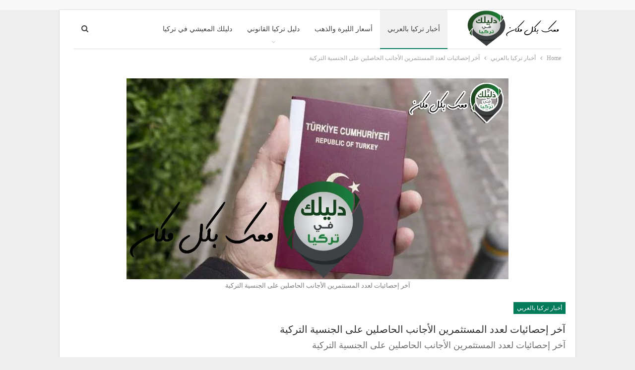

--- FILE ---
content_type: text/html; charset=UTF-8
request_url: https://daleelkinturkey.com/%D8%A2%D8%AE%D8%B1-%D8%A5%D8%AD%D8%B5%D8%A7%D8%A6%D9%8A%D8%A7%D8%AA-%D9%84%D8%B9%D8%AF%D8%AF-%D8%A7%D9%84%D9%85%D8%B3%D8%AA%D8%AB%D9%85%D8%B1%D9%8A%D9%86-%D8%A7%D9%84%D8%A3%D8%AC%D8%A7%D9%86%D8%A8/
body_size: 128550
content:
<!DOCTYPE html>
<!--[if IE 8]><html class="ie ie8" dir="rtl" lang="ar" prefix="og: https://ogp.me/ns#"> <![endif]-->
<!--[if IE 9]><html class="ie ie9" dir="rtl" lang="ar" prefix="og: https://ogp.me/ns#"> <![endif]-->
<!--[if gt IE 9]><!--><html dir="rtl" lang="ar" prefix="og: https://ogp.me/ns#"> <!--<![endif]--><head><script data-no-optimize="1">var litespeed_docref=sessionStorage.getItem("litespeed_docref");litespeed_docref&&(Object.defineProperty(document,"referrer",{get:function(){return litespeed_docref}}),sessionStorage.removeItem("litespeed_docref"));</script> <meta charset="UTF-8"><meta http-equiv="X-UA-Compatible" content="IE=edge"><meta name="viewport" content="width=device-width, initial-scale=1.0"><link rel="pingback" href="https://daleelkinturkey.com/xmlrpc.php"/><title>آخر إحصائيات لعدد المستثمرين الأجانب الحاصلين على الجنسية التركية | دليلك في تركيا</title><meta name="description" content="حصل الآلاف من المستثمرين الأجانب (من كافة الجنسيات) في تركيا على الجنسية التركية بعد قيامهم بإستثمارات ضخمة على أراضيها في السنوات الأخيرة."/><meta name="robots" content="follow, index, max-snippet:-1, max-video-preview:-1, max-image-preview:large"/><link rel="canonical" href="https://daleelkinturkey.com/%d8%a2%d8%ae%d8%b1-%d8%a5%d8%ad%d8%b5%d8%a7%d8%a6%d9%8a%d8%a7%d8%aa-%d9%84%d8%b9%d8%af%d8%af-%d8%a7%d9%84%d9%85%d8%b3%d8%aa%d8%ab%d9%85%d8%b1%d9%8a%d9%86-%d8%a7%d9%84%d8%a3%d8%ac%d8%a7%d9%86%d8%a8/" /><meta property="og:locale" content="ar_AR" /><meta property="og:type" content="article" /><meta property="og:title" content="آخر إحصائيات لعدد المستثمرين الأجانب الحاصلين على الجنسية التركية | دليلك في تركيا" /><meta property="og:description" content="حصل الآلاف من المستثمرين الأجانب (من كافة الجنسيات) في تركيا على الجنسية التركية بعد قيامهم بإستثمارات ضخمة على أراضيها في السنوات الأخيرة." /><meta property="og:url" content="https://daleelkinturkey.com/%d8%a2%d8%ae%d8%b1-%d8%a5%d8%ad%d8%b5%d8%a7%d8%a6%d9%8a%d8%a7%d8%aa-%d9%84%d8%b9%d8%af%d8%af-%d8%a7%d9%84%d9%85%d8%b3%d8%aa%d8%ab%d9%85%d8%b1%d9%8a%d9%86-%d8%a7%d9%84%d8%a3%d8%ac%d8%a7%d9%86%d8%a8/" /><meta property="og:site_name" content="دليلك في تركيا" /><meta property="article:publisher" content="https://www.facebook.com/Arab.Guide.Turkey" /><meta property="article:section" content="أخبار تركيا بالعربي" /><meta property="og:updated_time" content="2023-10-16T22:13:30+03:00" /><meta property="og:image" content="https://daleelkinturkey.com/wp-content/uploads/2020/06/01-6.jpg" /><meta property="og:image:secure_url" content="https://daleelkinturkey.com/wp-content/uploads/2020/06/01-6.jpg" /><meta property="og:image:width" content="770" /><meta property="og:image:height" content="405" /><meta property="og:image:alt" content="آخر إحصائيات لعدد المستثمرين الأجانب الحاصلين على الجنسية التركية" /><meta property="og:image:type" content="image/jpeg" /><meta property="article:published_time" content="2020-06-05T11:40:16+03:00" /><meta property="article:modified_time" content="2023-10-16T22:13:30+03:00" /><meta name="twitter:card" content="summary_large_image" /><meta name="twitter:title" content="آخر إحصائيات لعدد المستثمرين الأجانب الحاصلين على الجنسية التركية | دليلك في تركيا" /><meta name="twitter:description" content="حصل الآلاف من المستثمرين الأجانب (من كافة الجنسيات) في تركيا على الجنسية التركية بعد قيامهم بإستثمارات ضخمة على أراضيها في السنوات الأخيرة." /><meta name="twitter:site" content="@daleelkinturkey" /><meta name="twitter:creator" content="@daleelkinturkey" /><meta name="twitter:image" content="https://daleelkinturkey.com/wp-content/uploads/2020/06/01-6.jpg" /><meta name="twitter:label1" content="كُتب بواسطة" /><meta name="twitter:data1" content="دليلك في تركيا" /><meta name="twitter:label2" content="مدة القراءة" /><meta name="twitter:data2" content="دقيقة واحدة (1)" /> <script type="application/ld+json" class="rank-math-schema-pro">{"@context":"https://schema.org","@graph":[{"@type":["NewsMediaOrganization","Organization"],"@id":"https://daleelkinturkey.com/#organization","name":"\u062f\u0644\u064a\u0644\u0643 \u0641\u064a \u062a\u0631\u0643\u064a\u0627","url":"https://daleelkinturkey.com","sameAs":["https://www.facebook.com/Arab.Guide.Turkey","https://twitter.com/daleelkinturkey"],"email":"info@daleelkinturkey.com"},{"@type":"WebSite","@id":"https://daleelkinturkey.com/#website","url":"https://daleelkinturkey.com","name":"\u062f\u0644\u064a\u0644\u0643 \u0641\u064a \u062a\u0631\u0643\u064a\u0627","publisher":{"@id":"https://daleelkinturkey.com/#organization"},"inLanguage":"ar"},{"@type":"ImageObject","@id":"https://daleelkinturkey.com/wp-content/uploads/2020/06/01-6.jpg","url":"https://daleelkinturkey.com/wp-content/uploads/2020/06/01-6.jpg","width":"770","height":"405","caption":"\u0622\u062e\u0631 \u0625\u062d\u0635\u0627\u0626\u064a\u0627\u062a \u0644\u0639\u062f\u062f \u0627\u0644\u0645\u0633\u062a\u062b\u0645\u0631\u064a\u0646 \u0627\u0644\u0623\u062c\u0627\u0646\u0628 \u0627\u0644\u062d\u0627\u0635\u0644\u064a\u0646 \u0639\u0644\u0649 \u0627\u0644\u062c\u0646\u0633\u064a\u0629 \u0627\u0644\u062a\u0631\u0643\u064a\u0629","inLanguage":"ar"},{"@type":"BreadcrumbList","@id":"https://daleelkinturkey.com/%d8%a2%d8%ae%d8%b1-%d8%a5%d8%ad%d8%b5%d8%a7%d8%a6%d9%8a%d8%a7%d8%aa-%d9%84%d8%b9%d8%af%d8%af-%d8%a7%d9%84%d9%85%d8%b3%d8%aa%d8%ab%d9%85%d8%b1%d9%8a%d9%86-%d8%a7%d9%84%d8%a3%d8%ac%d8%a7%d9%86%d8%a8/#breadcrumb","itemListElement":[{"@type":"ListItem","position":"1","item":{"@id":"https://daleelkinturkey.com","name":"\u0627\u0644\u0631\u0626\u064a\u0633\u064a\u0629"}},{"@type":"ListItem","position":"2","item":{"@id":"https://daleelkinturkey.com/%d8%a2%d8%ae%d8%b1-%d8%a5%d8%ad%d8%b5%d8%a7%d8%a6%d9%8a%d8%a7%d8%aa-%d9%84%d8%b9%d8%af%d8%af-%d8%a7%d9%84%d9%85%d8%b3%d8%aa%d8%ab%d9%85%d8%b1%d9%8a%d9%86-%d8%a7%d9%84%d8%a3%d8%ac%d8%a7%d9%86%d8%a8/","name":"\u0622\u062e\u0631 \u0625\u062d\u0635\u0627\u0626\u064a\u0627\u062a \u0644\u0639\u062f\u062f \u0627\u0644\u0645\u0633\u062a\u062b\u0645\u0631\u064a\u0646 \u0627\u0644\u0623\u062c\u0627\u0646\u0628 \u0627\u0644\u062d\u0627\u0635\u0644\u064a\u0646 \u0639\u0644\u0649 \u0627\u0644\u062c\u0646\u0633\u064a\u0629 \u0627\u0644\u062a\u0631\u0643\u064a\u0629"}}]},{"@type":"WebPage","@id":"https://daleelkinturkey.com/%d8%a2%d8%ae%d8%b1-%d8%a5%d8%ad%d8%b5%d8%a7%d8%a6%d9%8a%d8%a7%d8%aa-%d9%84%d8%b9%d8%af%d8%af-%d8%a7%d9%84%d9%85%d8%b3%d8%aa%d8%ab%d9%85%d8%b1%d9%8a%d9%86-%d8%a7%d9%84%d8%a3%d8%ac%d8%a7%d9%86%d8%a8/#webpage","url":"https://daleelkinturkey.com/%d8%a2%d8%ae%d8%b1-%d8%a5%d8%ad%d8%b5%d8%a7%d8%a6%d9%8a%d8%a7%d8%aa-%d9%84%d8%b9%d8%af%d8%af-%d8%a7%d9%84%d9%85%d8%b3%d8%aa%d8%ab%d9%85%d8%b1%d9%8a%d9%86-%d8%a7%d9%84%d8%a3%d8%ac%d8%a7%d9%86%d8%a8/","name":"\u0622\u062e\u0631 \u0625\u062d\u0635\u0627\u0626\u064a\u0627\u062a \u0644\u0639\u062f\u062f \u0627\u0644\u0645\u0633\u062a\u062b\u0645\u0631\u064a\u0646 \u0627\u0644\u0623\u062c\u0627\u0646\u0628 \u0627\u0644\u062d\u0627\u0635\u0644\u064a\u0646 \u0639\u0644\u0649 \u0627\u0644\u062c\u0646\u0633\u064a\u0629 \u0627\u0644\u062a\u0631\u0643\u064a\u0629 | \u062f\u0644\u064a\u0644\u0643 \u0641\u064a \u062a\u0631\u0643\u064a\u0627","datePublished":"2020-06-05T11:40:16+03:00","dateModified":"2023-10-16T22:13:30+03:00","isPartOf":{"@id":"https://daleelkinturkey.com/#website"},"primaryImageOfPage":{"@id":"https://daleelkinturkey.com/wp-content/uploads/2020/06/01-6.jpg"},"inLanguage":"ar","breadcrumb":{"@id":"https://daleelkinturkey.com/%d8%a2%d8%ae%d8%b1-%d8%a5%d8%ad%d8%b5%d8%a7%d8%a6%d9%8a%d8%a7%d8%aa-%d9%84%d8%b9%d8%af%d8%af-%d8%a7%d9%84%d9%85%d8%b3%d8%aa%d8%ab%d9%85%d8%b1%d9%8a%d9%86-%d8%a7%d9%84%d8%a3%d8%ac%d8%a7%d9%86%d8%a8/#breadcrumb"}},{"@type":"Person","@id":"https://daleelkinturkey.com/%d8%a2%d8%ae%d8%b1-%d8%a5%d8%ad%d8%b5%d8%a7%d8%a6%d9%8a%d8%a7%d8%aa-%d9%84%d8%b9%d8%af%d8%af-%d8%a7%d9%84%d9%85%d8%b3%d8%aa%d8%ab%d9%85%d8%b1%d9%8a%d9%86-%d8%a7%d9%84%d8%a3%d8%ac%d8%a7%d9%86%d8%a8/#author","name":"\u062f\u0644\u064a\u0644\u0643 \u0641\u064a \u062a\u0631\u0643\u064a\u0627","image":{"@type":"ImageObject","@id":"https://daleelkinturkey.com/wp-content/litespeed/avatar/d8b1a084c5cb0119ef8b1c95daafb16a.jpg?ver=1765952987","url":"https://daleelkinturkey.com/wp-content/litespeed/avatar/d8b1a084c5cb0119ef8b1c95daafb16a.jpg?ver=1765952987","caption":"\u062f\u0644\u064a\u0644\u0643 \u0641\u064a \u062a\u0631\u0643\u064a\u0627","inLanguage":"ar"},"worksFor":{"@id":"https://daleelkinturkey.com/#organization"}},{"@type":"Article","headline":"\u0622\u062e\u0631 \u0625\u062d\u0635\u0627\u0626\u064a\u0627\u062a \u0644\u0639\u062f\u062f \u0627\u0644\u0645\u0633\u062a\u062b\u0645\u0631\u064a\u0646 \u0627\u0644\u0623\u062c\u0627\u0646\u0628 \u0627\u0644\u062d\u0627\u0635\u0644\u064a\u0646 \u0639\u0644\u0649 \u0627\u0644\u062c\u0646\u0633\u064a\u0629 \u0627\u0644\u062a\u0631\u0643\u064a\u0629 | \u062f\u0644\u064a\u0644\u0643 \u0641\u064a \u062a\u0631\u0643\u064a\u0627","keywords":"\u0627\u0644\u062c\u0646\u0633\u064a\u0629 \u0627\u0644\u062a\u0631\u0643\u064a\u0629","datePublished":"2020-06-05T11:40:16+03:00","dateModified":"2023-10-16T22:13:30+03:00","author":{"@id":"https://daleelkinturkey.com/%d8%a2%d8%ae%d8%b1-%d8%a5%d8%ad%d8%b5%d8%a7%d8%a6%d9%8a%d8%a7%d8%aa-%d9%84%d8%b9%d8%af%d8%af-%d8%a7%d9%84%d9%85%d8%b3%d8%aa%d8%ab%d9%85%d8%b1%d9%8a%d9%86-%d8%a7%d9%84%d8%a3%d8%ac%d8%a7%d9%86%d8%a8/#author","name":"\u062f\u0644\u064a\u0644\u0643 \u0641\u064a \u062a\u0631\u0643\u064a\u0627"},"publisher":{"@id":"https://daleelkinturkey.com/#organization"},"description":"\u062d\u0635\u0644 \u0627\u0644\u0622\u0644\u0627\u0641 \u0645\u0646 \u0627\u0644\u0645\u0633\u062a\u062b\u0645\u0631\u064a\u0646 \u0627\u0644\u0623\u062c\u0627\u0646\u0628 (\u0645\u0646 \u0643\u0627\u0641\u0629 \u0627\u0644\u062c\u0646\u0633\u064a\u0627\u062a) \u0641\u064a \u062a\u0631\u0643\u064a\u0627 \u0639\u0644\u0649 \u0627\u0644\u062c\u0646\u0633\u064a\u0629 \u0627\u0644\u062a\u0631\u0643\u064a\u0629 \u0628\u0639\u062f \u0642\u064a\u0627\u0645\u0647\u0645 \u0628\u0625\u0633\u062a\u062b\u0645\u0627\u0631\u0627\u062a \u0636\u062e\u0645\u0629 \u0639\u0644\u0649 \u0623\u0631\u0627\u0636\u064a\u0647\u0627 \u0641\u064a \u0627\u0644\u0633\u0646\u0648\u0627\u062a \u0627\u0644\u0623\u062e\u064a\u0631\u0629.","name":"\u0622\u062e\u0631 \u0625\u062d\u0635\u0627\u0626\u064a\u0627\u062a \u0644\u0639\u062f\u062f \u0627\u0644\u0645\u0633\u062a\u062b\u0645\u0631\u064a\u0646 \u0627\u0644\u0623\u062c\u0627\u0646\u0628 \u0627\u0644\u062d\u0627\u0635\u0644\u064a\u0646 \u0639\u0644\u0649 \u0627\u0644\u062c\u0646\u0633\u064a\u0629 \u0627\u0644\u062a\u0631\u0643\u064a\u0629 | \u062f\u0644\u064a\u0644\u0643 \u0641\u064a \u062a\u0631\u0643\u064a\u0627","@id":"https://daleelkinturkey.com/%d8%a2%d8%ae%d8%b1-%d8%a5%d8%ad%d8%b5%d8%a7%d8%a6%d9%8a%d8%a7%d8%aa-%d9%84%d8%b9%d8%af%d8%af-%d8%a7%d9%84%d9%85%d8%b3%d8%aa%d8%ab%d9%85%d8%b1%d9%8a%d9%86-%d8%a7%d9%84%d8%a3%d8%ac%d8%a7%d9%86%d8%a8/#richSnippet","isPartOf":{"@id":"https://daleelkinturkey.com/%d8%a2%d8%ae%d8%b1-%d8%a5%d8%ad%d8%b5%d8%a7%d8%a6%d9%8a%d8%a7%d8%aa-%d9%84%d8%b9%d8%af%d8%af-%d8%a7%d9%84%d9%85%d8%b3%d8%aa%d8%ab%d9%85%d8%b1%d9%8a%d9%86-%d8%a7%d9%84%d8%a3%d8%ac%d8%a7%d9%86%d8%a8/#webpage"},"image":{"@id":"https://daleelkinturkey.com/wp-content/uploads/2020/06/01-6.jpg"},"inLanguage":"ar","mainEntityOfPage":{"@id":"https://daleelkinturkey.com/%d8%a2%d8%ae%d8%b1-%d8%a5%d8%ad%d8%b5%d8%a7%d8%a6%d9%8a%d8%a7%d8%aa-%d9%84%d8%b9%d8%af%d8%af-%d8%a7%d9%84%d9%85%d8%b3%d8%aa%d8%ab%d9%85%d8%b1%d9%8a%d9%86-%d8%a7%d9%84%d8%a3%d8%ac%d8%a7%d9%86%d8%a8/#webpage"}}]}</script> <meta property="og:locale" content="ar"/><meta property="og:site_name" content="دليلك في تركيا"/><meta property="og:url" content="https://daleelkinturkey.com/%d8%a2%d8%ae%d8%b1-%d8%a5%d8%ad%d8%b5%d8%a7%d8%a6%d9%8a%d8%a7%d8%aa-%d9%84%d8%b9%d8%af%d8%af-%d8%a7%d9%84%d9%85%d8%b3%d8%aa%d8%ab%d9%85%d8%b1%d9%8a%d9%86-%d8%a7%d9%84%d8%a3%d8%ac%d8%a7%d9%86%d8%a8/"/><meta property="og:title" content="آخر إحصائيات لعدد المستثمرين الأجانب الحاصلين على الجنسية التركية"/><meta property="og:image" content="https://daleelkinturkey.com/wp-content/uploads/2020/06/01-6.jpg"/><meta property="og:image:alt" content="آخر إحصائيات لعدد المستثمرين الأجانب الحاصلين على الجنسية التركية"/><meta property="article:section" content="أخبار تركيا بالعربي"/><meta property="og:description" content="آخر إحصائيات لعدد المستثمرين الأجانب الحاصلين على الجنسية التركية"/><meta property="og:type" content="article"/><meta name="twitter:card" content="summary"/><meta name="twitter:url" content="https://daleelkinturkey.com/%d8%a2%d8%ae%d8%b1-%d8%a5%d8%ad%d8%b5%d8%a7%d8%a6%d9%8a%d8%a7%d8%aa-%d9%84%d8%b9%d8%af%d8%af-%d8%a7%d9%84%d9%85%d8%b3%d8%aa%d8%ab%d9%85%d8%b1%d9%8a%d9%86-%d8%a7%d9%84%d8%a3%d8%ac%d8%a7%d9%86%d8%a8/"/><meta name="twitter:title" content="آخر إحصائيات لعدد المستثمرين الأجانب الحاصلين على الجنسية التركية"/><meta name="twitter:description" content="آخر إحصائيات لعدد المستثمرين الأجانب الحاصلين على الجنسية التركية"/><meta name="twitter:image" content="https://daleelkinturkey.com/wp-content/uploads/2020/06/01-6.jpg"/><meta name="twitter:image:alt" content="آخر إحصائيات لعدد المستثمرين الأجانب الحاصلين على الجنسية التركية"/><link rel='dns-prefetch' href='//www.googletagmanager.com' /><link rel='dns-prefetch' href='//fonts.googleapis.com' /><link rel='dns-prefetch' href='//pagead2.googlesyndication.com' /><link rel="alternate" type="application/rss+xml" title="دليلك في تركيا &laquo; الخلاصة" href="https://daleelkinturkey.com/feed/" /><link rel="alternate" type="application/rss+xml" title="دليلك في تركيا &laquo; خلاصة التعليقات" href="https://daleelkinturkey.com/comments/feed/" /><link rel="alternate" type="application/rss+xml" title="دليلك في تركيا &laquo; آخر إحصائيات لعدد المستثمرين الأجانب الحاصلين على الجنسية التركية خلاصة التعليقات" href="https://daleelkinturkey.com/%d8%a2%d8%ae%d8%b1-%d8%a5%d8%ad%d8%b5%d8%a7%d8%a6%d9%8a%d8%a7%d8%aa-%d9%84%d8%b9%d8%af%d8%af-%d8%a7%d9%84%d9%85%d8%b3%d8%aa%d8%ab%d9%85%d8%b1%d9%8a%d9%86-%d8%a7%d9%84%d8%a3%d8%ac%d8%a7%d9%86%d8%a8/feed/" /><link rel="alternate" title="oEmbed (JSON)" type="application/json+oembed" href="https://daleelkinturkey.com/wp-json/oembed/1.0/embed?url=https%3A%2F%2Fdaleelkinturkey.com%2F%25d8%25a2%25d8%25ae%25d8%25b1-%25d8%25a5%25d8%25ad%25d8%25b5%25d8%25a7%25d8%25a6%25d9%258a%25d8%25a7%25d8%25aa-%25d9%2584%25d8%25b9%25d8%25af%25d8%25af-%25d8%25a7%25d9%2584%25d9%2585%25d8%25b3%25d8%25aa%25d8%25ab%25d9%2585%25d8%25b1%25d9%258a%25d9%2586-%25d8%25a7%25d9%2584%25d8%25a3%25d8%25ac%25d8%25a7%25d9%2586%25d8%25a8%2F" /><link rel="alternate" title="oEmbed (XML)" type="text/xml+oembed" href="https://daleelkinturkey.com/wp-json/oembed/1.0/embed?url=https%3A%2F%2Fdaleelkinturkey.com%2F%25d8%25a2%25d8%25ae%25d8%25b1-%25d8%25a5%25d8%25ad%25d8%25b5%25d8%25a7%25d8%25a6%25d9%258a%25d8%25a7%25d8%25aa-%25d9%2584%25d8%25b9%25d8%25af%25d8%25af-%25d8%25a7%25d9%2584%25d9%2585%25d8%25b3%25d8%25aa%25d8%25ab%25d9%2585%25d8%25b1%25d9%258a%25d9%2586-%25d8%25a7%25d9%2584%25d8%25a3%25d8%25ac%25d8%25a7%25d9%2586%25d8%25a8%2F&#038;format=xml" /><style id="litespeed-ucss">@-webkit-keyframes bs-fadeInDown{0%{opacity:0;-webkit-transform:translate3d(0,-10px,0);transform:translate3d(0,-10px,0)}to{opacity:1;-webkit-transform:none;transform:none}}@keyframes bs-fadeInDown{0%{opacity:0;-webkit-transform:translate3d(0,-10px,0);transform:translate3d(0,-10px,0)}to{opacity:1;-webkit-transform:none;transform:none}}.wp-lightbox-container button:not(:hover):not(:active):not(.has-background){background-color:#5a5a5a40;border:0}.wp-lightbox-overlay .close-button:not(:hover):not(:active):not(.has-background){background:0 0;border:0}ul{box-sizing:border-box;margin-top:0;margin-bottom:10px}.entry-content{counter-reset:footnotes}:root{--wp--preset--font-size--normal:16px;--wp--preset--font-size--huge:42px;--rankmath-wp-adminbar-height:0;--wp--preset--aspect-ratio--square:1;--wp--preset--aspect-ratio--4-3:4/3;--wp--preset--aspect-ratio--3-4:3/4;--wp--preset--aspect-ratio--3-2:3/2;--wp--preset--aspect-ratio--2-3:2/3;--wp--preset--aspect-ratio--16-9:16/9;--wp--preset--aspect-ratio--9-16:9/16;--wp--preset--color--black:#000;--wp--preset--color--cyan-bluish-gray:#abb8c3;--wp--preset--color--white:#fff;--wp--preset--color--pale-pink:#f78da7;--wp--preset--color--vivid-red:#cf2e2e;--wp--preset--color--luminous-vivid-orange:#ff6900;--wp--preset--color--luminous-vivid-amber:#fcb900;--wp--preset--color--light-green-cyan:#7bdcb5;--wp--preset--color--vivid-green-cyan:#00d084;--wp--preset--color--pale-cyan-blue:#8ed1fc;--wp--preset--color--vivid-cyan-blue:#0693e3;--wp--preset--color--vivid-purple:#9b51e0;--wp--preset--gradient--vivid-cyan-blue-to-vivid-purple:linear-gradient(135deg,rgba(6,147,227,1) 0%,#9b51e0 100%);--wp--preset--gradient--light-green-cyan-to-vivid-green-cyan:linear-gradient(135deg,#7adcb4 0%,#00d082 100%);--wp--preset--gradient--luminous-vivid-amber-to-luminous-vivid-orange:linear-gradient(135deg,rgba(252,185,0,1) 0%,rgba(255,105,0,1) 100%);--wp--preset--gradient--luminous-vivid-orange-to-vivid-red:linear-gradient(135deg,rgba(255,105,0,1) 0%,#cf2e2e 100%);--wp--preset--gradient--very-light-gray-to-cyan-bluish-gray:linear-gradient(135deg,#eee 0%,#a9b8c3 100%);--wp--preset--gradient--cool-to-warm-spectrum:linear-gradient(135deg,#4aeadc 0%,#9778d1 20%,#cf2aba 40%,#ee2c82 60%,#fb6962 80%,#fef84c 100%);--wp--preset--gradient--blush-light-purple:linear-gradient(135deg,#ffceec 0%,#9896f0 100%);--wp--preset--gradient--blush-bordeaux:linear-gradient(135deg,#fecda5 0%,#fe2d2d 50%,#6b003e 100%);--wp--preset--gradient--luminous-dusk:linear-gradient(135deg,#ffcb70 0%,#c751c0 50%,#4158d0 100%);--wp--preset--gradient--pale-ocean:linear-gradient(135deg,#fff5cb 0%,#b6e3d4 50%,#33a7b5 100%);--wp--preset--gradient--electric-grass:linear-gradient(135deg,#caf880 0%,#71ce7e 100%);--wp--preset--gradient--midnight:linear-gradient(135deg,#020381 0%,#2874fc 100%);--wp--preset--font-size--small:13px;--wp--preset--font-size--medium:20px;--wp--preset--font-size--large:36px;--wp--preset--font-size--x-large:42px;--wp--preset--spacing--20:.44rem;--wp--preset--spacing--30:.67rem;--wp--preset--spacing--40:1rem;--wp--preset--spacing--50:1.5rem;--wp--preset--spacing--60:2.25rem;--wp--preset--spacing--70:3.38rem;--wp--preset--spacing--80:5.06rem;--wp--preset--shadow--natural:6px 6px 9px rgba(0,0,0,.2);--wp--preset--shadow--deep:12px 12px 50px rgba(0,0,0,.4);--wp--preset--shadow--sharp:6px 6px 0px rgba(0,0,0,.2);--wp--preset--shadow--outlined:6px 6px 0px -3px rgba(255,255,255,1),6px 6px rgba(0,0,0,1);--wp--preset--shadow--crisp:6px 6px 0px rgba(0,0,0,1)}:where(figure){margin:0 0 1em}@font-face{font-display:swap;font-family:"bs-icons";src:url(/wp-content/themes/publisher/includes/libs/better-framework/assets/fonts/bs-icons.eot);src:url(/wp-content/themes/publisher/includes/libs/better-framework/assets/fonts/bs-icons.eot?#iefix)format("embedded-opentype"),url(/wp-content/themes/publisher/includes/libs/better-framework/assets/fonts/bs-icons.woff)format("woff"),url(/wp-content/themes/publisher/includes/libs/better-framework/assets/fonts/bs-icons.ttf)format("truetype"),url(/wp-content/themes/publisher/includes/libs/better-framework/assets/fonts/bs-icons.svg#bs-icons)format("svg");font-weight:400;font-style:normal}[class*=" bsfi-"]{display:inline-block;font:14px/1"bs-icons";font-size:inherit;text-rendering:auto;-webkit-font-smoothing:antialiased;-moz-osx-font-smoothing:grayscale}.bsfi-facebook-messenger:before{content:"끢"}body,html{-webkit-text-size-adjust:100%}html{font-family:sans-serif;-ms-text-size-adjust:100%;font-size:10px;-webkit-tap-highlight-color:transparent;direction:rtl}body{line-height:1.42857143;background-color:#fff;font:14px/1.7 Lato,sans-serif;color:#5f6569;text-rendering:optimizeLegibility;font-size-adjust:auto}article,figcaption,figure,footer,header,main,nav,section{display:block}a{background-color:transparent}a:active,a:hover{outline:0}b,strong{font-weight:700}h1{margin:.67em 0}img{border:0}body,figure,input{margin:0}input{color:inherit;font:inherit;font-family:inherit;font-size:inherit;line-height:inherit}input[type=submit]{-webkit-appearance:button;cursor:pointer}input::-moz-focus-inner{border:0;padding:0}input[type=search]::-webkit-search-cancel-button,input[type=search]::-webkit-search-decoration{-webkit-appearance:none}@media print{*,:after,:before{background:0 0!important;color:#000!important;box-shadow:none!important;text-shadow:none!important}a,a:visited{text-decoration:underline}a[href]:after{content:" ("attr(href)")"}a[href^="#"]:after{content:""}img{page-break-inside:avoid;max-width:100%!important}h2,p{orphans:3;widows:3}h2{page-break-after:avoid}}*,:after,:before,input[type=search]{-webkit-box-sizing:border-box;-moz-box-sizing:border-box;box-sizing:border-box}a{color:#444;text-decoration:none}a:hover{color:#e44e4f}a:focus{outline:thin dotted;outline:5px auto -webkit-focus-ring-color;outline-offset:-2px;color:inherit}img{vertical-align:middle}.h1{line-height:1.1;color:inherit}.h1,h1,h2,h5{margin-top:20px;margin-bottom:10px}h5{margin-top:10px}p{margin:0 0 10px}ul ul{margin-bottom:0}.container{padding-left:15px;padding-right:15px}@media (min-width:768px){.container{width:750px}}@media (min-width:992px){.container{width:970px}}@media (min-width:1200px){.container{width:1170px}}.row{margin-left:-15px;margin-right:-15px}@media (min-width:768px){.col-sm-12,.col-sm-6{float:left}.col-sm-12{width:100%}.col-sm-6{width:50%}}@media (min-width:992px){.col-md-6{float:left;width:50%}}@media (min-width:1200px){.col-lg-12,.col-lg-6{float:left}.col-lg-12{width:100%}.col-lg-6{width:50%}}input[type=search]{-webkit-appearance:none;height:36px;width:100%;padding:6px 12px;font-size:14px;line-height:1.42857143;color:#555;background-color:#fff;background-image:none;border:1px solid #ccc;border-radius:0;-webkit-box-shadow:inset 0 1px 1px rgba(0,0,0,.075);box-shadow:inset 0 1px 1px rgba(0,0,0,.075);-webkit-transition:border-color ease-in-out .15s,box-shadow ease-in-out .15s;-o-transition:border-color ease-in-out .15s,box-shadow ease-in-out .15s;transition:border-color ease-in-out .15s,box-shadow ease-in-out .15s}.tab-content>.tab-pane{display:none;visibility:hidden}.tab-content>.active{display:block;visibility:visible}.clearfix:after,.clearfix:before,.container:after,.container:before,.row:after,.row:before{content:" ";display:table}.clearfix:after,.container:after,.row:after{clear:both}@-ms-viewport{width:device-width}.fotorama__wrap--css3.fotorama__wrap--no-controls.fotorama__wrap--slide.fotorama__wrap--toggle-arrows .fotorama__fullscreen-icon:not(:focus){-webkit-transform:translate3d(32px,-32px,0);transform:translate3d(32px,-32px,0)}.fotorama__wrap--css3.fotorama__wrap--no-controls.fotorama__wrap--slide.fotorama__wrap--toggle-arrows .fotorama__arr--prev:not(:focus){-webkit-transform:translate3d(-48px,0,0);transform:translate3d(-48px,0,0)}.fotorama__wrap--css3.fotorama__wrap--no-controls.fotorama__wrap--slide.fotorama__wrap--toggle-arrows .fotorama__arr--next:not(:focus){-webkit-transform:translate3d(48px,0,0);transform:translate3d(48px,0,0)}.fotorama__wrap--css3 .fotorama__arr:not(:focus),.fotorama__wrap--css3 .fotorama__fullscreen-icon:not(:focus),.fotorama__wrap--css3 .fotorama__video-close:not(:focus),.fotorama__wrap--css3 .fotorama__video-play:not(:focus){transition-property:-webkit-transform,opacity;transition-property:transform,opacity;transition-duration:.3s}@font-face{font-display:swap;font-family:"FontAwesome";src:url(/wp-content/themes/publisher/includes/libs/better-framework/assets/fonts/fontawesome-webfont.eot?v=4.7.0);src:url(/wp-content/themes/publisher/includes/libs/better-framework/assets/fonts/fontawesome-webfont.eot?#iefix&v=4.7.0)format("embedded-opentype"),url(/wp-content/themes/publisher/includes/libs/better-framework/assets/fonts/fontawesome-webfont.woff2?v=4.7.0)format("woff2"),url(/wp-content/themes/publisher/includes/libs/better-framework/assets/fonts/fontawesome-webfont.woff?v=4.7.0)format("woff"),url(/wp-content/themes/publisher/includes/libs/better-framework/assets/fonts/fontawesome-webfont.ttf?v=4.7.0)format("truetype"),url(/wp-content/themes/publisher/includes/libs/better-framework/assets/fonts/fontawesome-webfont.svg?v=4.7.0#fontawesomeregular)format("svg");font-weight:400;font-style:normal}.fa{display:inline-block;font:14px/1 FontAwesome;font-size:inherit;text-rendering:auto;-webkit-font-smoothing:antialiased;-moz-osx-font-smoothing:grayscale}.fa-search:before{content:""}.fa-arrow-left:before{content:""}.fa-arrow-right:before{content:""}.fa-eye:before{content:""}.fa-twitter:before{content:""}.fa-facebook:before{content:""}.fa-pinterest:before{content:""}.fa-angle-left:before{content:""}.fa-angle-right:before{content:""}.fa-send:before{content:""}.fa-share-alt:before{content:""}.fa-whatsapp:before{content:""}.fa-envelope-open:before{content:""}:root{--publisher-system-font:-apple-system,BlinkMacSystemFont,"Segoe UI","Roboto","Oxygen-Sans","Ubuntu","Cantarell","Helvetica Neue",sans-serif;--publisher-primary-color:#0080ce;--publisher-menu-height:calc(1px - 1px);--wp-adminbar-height:calc(1px - 1px)}::selection{color:#fff;text-shadow:none}::-moz-selection{color:#fff;text-shadow:none}.heading-typo,.site-header .site-branding .logo,h1,h2,h5{color:#2d2d2d}h1,h2,h5{line-height:1.3}.container{max-width:var(--publisher-site-width)}.content-wrap,.site-footer.boxed,body.boxed .main-wrap{max-width:var(--publisher-site-width);width:100%}@media only screen and (max-width:668px){.layout-1-col{margin-top:20px!important}}body.page-layout-1-col{--publisher-site-width:var(--publisher-site-width-2-col);--publisher-site-width-content:var(--publisher-site-width-2-col-content-col);--publisher-site-width-primary:var(--publisher-site-width-2-col-primary-col);--publisher-site-width-secondary:0}a,a:focus,a:hover{text-decoration:none;-webkit-transition:all .07s ease;-moz-transition:all .07s ease;-o-transition:all .07s ease;transition:all .07s ease}input[type=search]:focus{outline:0}input[type=submit]{border:0;color:#fff;border-radius:0;outline:0;height:auto;line-height:1.4;padding:8px 12px;vertical-align:middle;text-transform:uppercase!important;-webkit-transition:all .3s ease;-moz-transition:all .3s ease;-o-transition:all .3s ease;transition:all .3s ease;max-width:100%;white-space:normal}input[type=submit]:focus,input[type=submit]:hover{opacity:.85}ul.menu a{text-decoration:none}ul.menu,ul.menu ul{list-style:none;padding:0;margin:0}ul.menu>li{float:right}.main-menu.menu .sub-menu>li,ul.menu li>a{position:relative}ul.menu>li .sub-menu{background-color:#eee;position:absolute;z-index:100;width:200px;top:107%;top:calc(100% + 3px)}ul.menu li.menu-item-has-children>a:after{display:inline-block;font-family:FontAwesome;font-style:normal;font-weight:400;line-height:26px;-webkit-font-smoothing:antialiased;-moz-osx-font-smoothing:grayscale;content:"";font-size:13px;margin-right:6px;margin-left:auto}ul.menu .sub-menu>li>a{display:block;border-bottom:1px solid rgba(0,0,0,.04)}ul.menu .sub-menu>li:last-child a{border-bottom:none!important}ul.menu .sub-menu{z-index:-1;-webkit-transition:.3s cubic-bezier(.55,-.01,.19,.98) 0s;-moz-transition:.3s cubic-bezier(.55,-.01,.19,.98) 0s;-ms-transition:.3s cubic-bezier(.55,-.01,.19,.98) 0s;-o-transition:.3s cubic-bezier(.55,-.01,.19,.98) 0s;transition:.3s cubic-bezier(.55,-.01,.19,.98) 0s;display:none;visibility:hidden}ul.menu.bsm-pure li:hover>.sub-menu{visibility:visible!important;z-index:9999!important;opacity:1!important;display:block!important}.site-header .content-wrap{overflow:visible!important}.site-header .site-branding{margin:0}.site-header .site-branding .logo{margin:0;line-height:0;font-size:50px}.site-header .site-branding .logo img{max-width:100%}.rh-header,.site-header .search-container .search-box .search-form input[type=submit],.site-header .site-branding .logo .site-title{display:none}.site-header .menu-action-buttons{position:absolute;top:0;bottom:0;width:35px;z-index:99}.site-header .menu-action-buttons.width-1{width:40px}.site-header .menu-action-buttons>div{min-width:37px;display:inline-block;height:100%;position:relative}.site-header .menu-action-buttons>div.close{opacity:1}.site-header .menu-action-buttons .search-container{z-index:1}.site-header .search-container .search-handler{position:absolute;top:50%;margin-top:-15px;z-index:100;width:37px;height:26px;line-height:26px;text-align:center;display:inline-block;font-size:15px;cursor:pointer;-webkit-transition:color .3s ease;-moz-transition:color .3s ease;-o-transition:color .3s ease;transition:color .3s ease}.site-header .search-container .search-box{display:none;position:absolute;top:0;z-index:99;height:100%;width:100%;text-align:center}.site-header .search-container .search-box .search-form .search-field{border:0;width:100%;height:45px;background:0 0;line-height:45px;font-size:14px}.main-menu>li>a{line-height:48px;display:inline-block;padding:0 12px}.main-menu .sub-menu>li>a{line-height:40px;padding:0 10px 0 16px}.main-menu.menu>li .sub-menu{width:210px;background-color:#fff;-webkit-box-shadow:0 7px 7px rgba(0,0,0,.15);-moz-box-shadow:0 7px 7px rgba(0,0,0,.15);box-shadow:0 7px 7px rgba(0,0,0,.15)}.main-menu.menu .sub-menu li>a{line-height:1.7;padding:8px 16px}.main-menu.menu .sub-menu>li,.main-menu.menu .sub-menu>li>a{color:#434343}.main-menu.menu .sub-menu>li:hover>a,.rh-header .logo-container a{color:#fff}.main-menu.menu .sub-menu>li>a{border-bottom:1px solid rgba(0,0,0,.04)}.main-menu.menu>li>a:before{content:"";display:block;width:20%;height:3px;position:absolute;bottom:0;left:50%;transform:translateX(-50%);-webkit-transition:all .3s ease;-moz-transition:all .3s ease;-o-transition:all .3s ease;transition:all .3s ease;visibility:hidden}.main-menu.menu>li.current-menu-parent>a:before,.main-menu.menu>li:hover>a:before{width:100%;visibility:visible}.site-header.header-style-5 .search-container .search-handler{margin-top:-14px}.site-header.header-style-5 .header-inner{padding:0;position:relative}.site-header.header-style-5.boxed .header-inner{border-bottom:1px solid #eee}.site-header.header-style-5 .main-menu.menu{width:100%}.site-header.header-style-5 .main-menu.menu>li{display:inline-block;margin:0;float:right}.site-header.header-style-5 .main-menu.menu>li>a{padding:0 15px}.site-header.header-style-5 .site-branding{width:23.333%}.site-header.header-style-5 .main-menu-container{width:76.666%}.site-header.header-style-5 .main-menu>li>a,.site-header.header-style-5 .menu-action-buttons>div{line-height:78px}.site-header.header-style-5 .site-branding .logo{line-height:78px;display:table;width:100%;max-height:74px}.site-header.header-style-5 .site-branding .logo.img-logo a{display:table-cell;vertical-align:middle;line-height:74px;height:74px;padding:0 0 0 10px}.site-header.header-style-5 .site-branding .logo img{vertical-align:middle;margin:0;max-height:100%;display:table-cell;max-width:100%;table-layout:fixed}.site-header.header-style-5 .main-menu.menu>li.current-menu-parent>a:before,.site-header.header-style-5 .main-menu.menu>li:hover>a:before{height:2px;bottom:-1px}.site-header.header-style-5 .main-menu.menu>li.current-menu-parent>a,.site-header.header-style-5 .main-menu.menu>li:hover>a{background:rgba(0,0,0,.05)}.site-header.header-style-5 .main-menu.menu>li.menu-item-has-children>a:after{position:absolute;width:100%;margin:0;text-align:center;bottom:0;color:rgba(0,0,0,.21)}.site-header.header-style-5 .main-menu.menu{height:79px;overflow-y:hidden;margin-bottom:-1px}.site-header.header-style-5 .main-menu.menu>li .sub-menu{top:101%;top:calc(100% + 1px)}.site-header.header-style-5 .search-container .search-box .search-form .search-field{height:78px}@media only screen and (max-width:992px){.main-menu>li{margin-right:10px}.site-header.header-style-5 .main-menu.menu>li>a{padding:0 7px}.main-menu>li>a{padding:0 4px}}.rh-header{-webkit-user-select:none;-moz-user-select:none;-ms-user-select:none;user-select:none;min-width:300px;position:relative}.rh-header .rh-container{background-color:#222;user-select:none}@media only screen and (max-width:700px){body .site-header{display:none}.rh-header{display:block}}.rh-header .menu-container{position:absolute;top:0}.rh-header .menu-container .menu-handler{color:#fff;width:54px;height:54px;text-align:center;display:inline-block;font-size:18px;background-color:rgba(255,255,255,.05);cursor:pointer;position:relative;border-left:1px solid rgba(0,0,0,.07)}.rh-header .menu-container .menu-handler .lines{display:inline-block;width:22px;height:2px;background:#ecf0f1;position:relative;margin-top:25.5px}.rh-header .menu-container .menu-handler .lines:after,.rh-header .menu-container .menu-handler .lines:before{display:inline-block;width:22px;height:2px;background:#ecf0f1;position:absolute;content:""}.rh-header .menu-container .menu-handler .lines:before{top:8px}.rh-header .menu-container .menu-handler .lines:after{top:-8px}.rh-cover .search-form{margin-top:35px;position:relative}.rh-cover .search-form input[type=search]{margin:0;background:rgba(255,255,255,.2);color:#fff;border:0;border-radius:3px;box-shadow:none;float:none;webkit-backface-visibility:hidden;backface-visibility:hidden}.rh-cover .search-form input[type=submit]{content:"";position:absolute;top:0;display:inline-block;font:14px/1 FontAwesome;text-rendering:auto;-webkit-font-smoothing:antialiased;-moz-osx-font-smoothing:grayscale;color:#fff;font-size:16px;background:0 0!important;right:inherit;left:0}.rh-cover .search-form ::-webkit-input-placeholder{color:#fff}.rh-cover .search-form ::-moz-placeholder{color:#fff}.rh-cover .search-form :-ms-input-placeholder{color:#fff}.rh-cover .search-form :-moz-placeholder{color:#fff}.rh-header .logo-container{line-height:54px;height:54px}.rh-header .logo-container.rh-img-logo{font-size:0}.rh-header .logo-container img{max-height:80%;max-width:80%}.rh-cover{position:fixed;top:0;z-index:9999;width:100%;-webkit-transition:.54s cubic-bezier(.65,.33,.35,.84);-moz-transition:.54s cubic-bezier(.65,.33,.35,.84);transition:.54s cubic-bezier(.65,.33,.35,.84);visibility:hidden;overflow:auto;background:#191919;height:101%;height:calc(100% + 1px)}.noscroll{overflow:hidden}@media (max-width:767px){body{background-color:#f3f3f3!important}.main-wrap{background-color:#fff;overflow:auto;margin:auto;width:100%}}.rh-cover.gr-5{background-image:-moz-linear-gradient(85deg,#0a58c0 0,#00ade1 100%);background-image:-webkit-linear-gradient(85deg,#0a58c0 0,#00ade1 100%);background-image:-ms-linear-gradient(85deg,#0a58c0 0,#00ade1 100%)}.rh-cover:before{height:60px;content:"";width:100%;position:absolute;background-color:#fff;opacity:.08;box-shadow:0 0 32px 0#000;z-index:-1}.rh-cover .rh-close{width:20px;height:20px;position:absolute;display:inline-block;top:21px;cursor:pointer;z-index:10}.rh-cover .rh-close:after,.rh-cover .rh-close:before{content:"";width:2px;height:18px;position:absolute;top:50%;margin-top:-10px;opacity:.65;background:#fff;border-radius:5px}.rh-cover .rh-close:before{transform:rotate(45deg)}.rh-cover .rh-close:after{-webkit-transform:rotate(-45deg);-moz-transform:rotate(-45deg);transform:rotate(-45deg)}.rh-cover .rh-panel{padding:27px;position:absolute;top:0;width:100%}.rh-cover .rh-p-h{line-height:60px;margin:-27px -27px 20px;padding:0 23px;font-size:14px;color:#fff;height:60px;position:relative}.rh-header.light .rh-container{background:#fff;border-bottom:1px solid #e5e5e5}.rh-header.light .logo-container a{color:#2c2c2c}.rh-header.light .menu-container .menu-handler .lines,.rh-header.light .menu-container .menu-handler .lines:after,.rh-header.light .menu-container .menu-handler .lines:before{background:#2c2c2c}body{background:#fff;text-decoration-skip:ink}body.boxed{background-color:#eee}body.boxed .content-wrap{padding-left:5px;padding-right:5px}body.boxed .bf-breadcrumb>.bf-breadcrumb-container{margin-left:5px!important;margin-right:5px!important}@media (max-width:980px){body.boxed .content-wrap{padding-left:0;padding-right:0}}.main-wrap{margin:0 auto}.content-wrap,.main-wrap,main.content-container{position:relative}.main-wrap .container{width:100%}@media (min-width:768px){.boxed .main-wrap{width:100%!important}}@media only screen and (max-width:768px){.boxed .main-wrap{max-width:100%!important}}body.boxed .main-wrap{padding:0;background-color:#fff;-webkit-box-sizing:inherit;-moz-box-sizing:inherit;box-sizing:inherit;-webkit-box-shadow:0 0 2px rgba(0,0,0,.27);-moz-box-shadow:0 0 2px rgba(0,0,0,.27);box-shadow:0 0 2px rgba(0,0,0,.27)}@media only screen and (max-width:480px){.col-lg-12,.col-lg-6,.col-md-6,.col-sm-12,.col-sm-6,.col-xs-12{padding-left:15px!important;padding-right:15px!important}}.content-wrap{margin:0 auto;padding:0;min-width:300px}.container{width:100%}.term-badges .term-badge{display:inline-block;line-height:0}.term-badges a{color:#8b8b8b;padding:0 0 4px}.term-badges.floated a{padding:2px 7px;color:#fff;margin-bottom:3px;display:inline-block;line-height:1.7;max-width:150px;white-space:nowrap;overflow:hidden;text-overflow:ellipsis;vertical-align:top}.term-badges.floated{position:absolute;top:0;z-index:1;line-height:0;font-size:0}.img-holder{position:relative;width:80px;display:inline-block;transition:none}.bs-ll-d .img-holder{background-color:#f5f5f5}body.bs-ll-d .img-holder{-webkit-background-size:cover;-moz-background-size:cover;-o-background-size:cover;background-size:cover;animation:none;background-position:top center;transition:opacity .2s ease-in-out;opacity:1}.img-holder:before{display:block;content:" ";width:100%;padding-top:70%}.search-field::-ms-clear{display:none}.search-form input[type=search]{height:38px;line-height:38px;font-size:12px;box-shadow:none}.search-form input[type=submit]{height:38px}.post-meta{padding-top:2px;font-style:inherit}.post-meta .views{float:none;font-style:normal;white-space:nowrap;font-weight:700}.post-meta .views.rank-default{font-weight:400}.post-meta .views .bf-icon,.post-meta .views .fa{display:inline-block}.container{margin-right:auto!important;margin-left:auto!important}.listing .listing-item{min-height:0}.post-related .listing-item .title{font-size:15px;line-height:1.4}.bf-breadcrumb .bf-breadcrumb-item.bf-breadcrumb-end:after,.bf-breadcrumb .bf-breadcrumb-item:last-child:after,.post-related .include-last-mobile .listing-item:last-child{display:none}@media only screen and (max-width:600px){.post-related .include-last-mobile .listing-item:last-child{display:block}}.single-post-content .term-badges.floated a{max-width:auto}.post-subtitle{padding:0;margin:0;color:#717171}.post-related{position:relative;padding:20px;border:1px solid #e8e8e8}.entry-content{line-height:1.6;padding-bottom:20px}.entry-content p{margin-bottom:17px}.entry-content p:last-child,.entry-content>:last-child{margin-bottom:0}.entry-content.single-post-content a:hover{text-decoration:underline}.bs-tab-anim.bs-tab-animated.active{-webkit-animation-duration:.55s;animation-duration:.55s;-webkit-animation-fill-mode:both;animation-fill-mode:both;-webkit-animation-name:bs-fadeInDown;animation-name:bs-fadeInDown;-webkit-animation-timing-function:cubic-bezier(.55,-.01,.19,.98);animation-timing-function:cubic-bezier(.55,-.01,.19,.98)}.bs-pagination-wrapper:focus{outline:0!important}.bs-pagination{margin:15px 0 0;-webkit-user-select:none;-moz-user-select:none;-ms-user-select:none;user-select:none}.post-related .bs-pagination{margin-top:0}.btn-bs-pagination{border:1px solid #d4d4d4;border:1px solid rgba(138,138,138,.33);color:#9c9c9c!important;color:rgba(138,138,138,.83)!important;font-size:11px!important;padding:0 6px;display:inline-block;line-height:22px!important;min-width:26px;text-align:center!important;cursor:pointer;text-transform:uppercase!important}.btn-bs-pagination:hover{color:#fff!important}body .bs-pagination a.btn-bs-pagination.disabled:hover{border:1px solid #d4d4d4!important;border:1px solid rgba(138,138,138,.33)!important;color:#9c9c9c!important;color:rgba(138,138,138,.83)!important;background-color:transparent!important;cursor:default}.btn-bs-pagination.disabled,.btn-bs-pagination.disabled:hover{opacity:.5}.btn-bs-pagination .fa{font-weight:700}.bs-pagination-wrapper,.search-container{position:relative}.section-heading.multi-tab .other-link{opacity:0;-webkit-transition:color .7s ease,background .7s ease;-moz-transition:color .7s ease,background .7s ease;-o-transition:color .7s ease,background .7s ease;transition:color .7s ease,background .7s ease;position:absolute}@media only screen and (max-width:1000px){.container{width:100%}.content-wrap{padding:0}}@media only screen and (max-width:668px){body{padding:0}}.bf-breadcrumb .bf-breadcrumb-items{padding:0;margin:0;list-style:none;font-size:0}.bf-breadcrumb .bf-breadcrumb-item{display:inline-block;font-size:12px;line-height:22px}.bf-breadcrumb .bf-breadcrumb-item:after{display:inline-block;font-family:FontAwesome;font-style:normal;font-weight:400;line-height:22px;-webkit-font-smoothing:antialiased;-moz-osx-font-smoothing:grayscale;margin-left:9px;margin-right:9px;color:#929292;vertical-align:top}.bf-breadcrumb .bf-breadcrumb-item span{vertical-align:top;-webkit-transition:all .4s ease;-moz-transition:all .4s ease;-o-transition:all .4s ease;transition:all .4s ease;color:#9e9e9e;display:inline-block}.bf-breadcrumb .bf-breadcrumb-item a{color:#9e9e9e;display:inline-block}.bf-breadcrumb.bc-top-style{padding:7px 0 0}@media only screen and (max-width:680px){body.single .bf-breadcrumb .bf-breadcrumb-item:last-child{display:none}}@media print{body{background:#fff!important;color:#000}.next-prev-post,.post-related,.single-post-share,.single-post-share .share-handler-wrap,body.single .bf-breadcrumb .bf-breadcrumb-item.bf-breadcrumb-end,body.single .bf-breadcrumb .bf-breadcrumb-item:last-child{display:none!important}.single-post-share .post-share-btn.post-share-btn-views{float:none}a[href]:after{content:none!important}.term-badges a{max-width:inherit}}.listing.scolumns-3 .listing-item{width:33.3333%}.listing.scolumns-3 .listing-item:nth-child(3n-1){padding:0 6px}@media only screen and (max-width:600px){.listing.scolumns-3 .listing-item{width:50%;float:left}.listing.scolumns-3 .listing-item:nth-child(odd){padding-left:0;padding-right:12px;clear:left}.listing.scolumns-3 .listing-item:nth-child(even){padding-right:0;padding-left:12px;clear:none}}@media only screen and (max-width:320px){.listing.scolumns-3 .listing-item{width:100%!important;padding-left:0!important;padding-right:0!important;clear:none!important}}.listing-item-tb-2{margin-bottom:20px;position:relative}.listing-item-tb-2 .item-inner,.section-heading{position:relative}.listing-item-tb-2 .title{margin:0}.listing-item-tb-2 .title a{color:inherit}.listing-item-tb-2 .featured{margin-bottom:10px;line-height:0;position:relative}.listing-item-tb-2 .img-holder{width:100%;float:none;display:block}.listing-item-tb-2 .img-holder:before{padding-top:70%}.section-heading{margin:0 0 15px;font-size:16px;line-height:20px}.section-heading .h-text,.section-heading:after{display:inline-block;-webkit-transition:.35s cubic-bezier(.39,.58,.57,1) 0s;-moz-transition:.35s cubic-bezier(.39,.58,.57,1) 0s;-o-transition:.35s cubic-bezier(.39,.58,.57,1) 0s;transition:.35s cubic-bezier(.39,.58,.57,1) 0s}.section-heading:after{background:rgba(0,0,0,.08);content:"";height:4px;position:absolute;top:0;width:100%}.section-heading .h-text{position:relative;z-index:1}.section-heading .other-link{outline:0}.section-heading .other-link .h-text{color:#484848;font-weight:400;text-transform:capitalize;font-size:82%}.section-heading.sh-t6{padding:0}.section-heading.sh-t6:after{display:none}.section-heading.sh-t6:before{content:"";display:inline-block;height:3px;position:absolute;top:0;width:100%}.section-heading.sh-t6>.main-link>.h-text{position:relative;padding:0 11px;color:#fff}.section-heading.sh-t6 .h-text{padding:0;line-height:32px}.section-heading.sh-t6 .other-link .h-text{text-transform:capitalize}.section-heading.sh-t6>.other-link{margin-top:2px}.section-heading.sh-t6.sh-s3:before{top:inherit;bottom:0;height:3px;margin-top:0}.section-heading.sh-t6.sh-s3>.main-link>.h-text:after,.section-heading.sh-t6.sh-s3>.main-link>.h-text:before{content:"";display:inline-block;position:absolute;top:0;width:0;height:0;border-bottom:30px solid #000;background-color:transparent!important}.section-heading.sh-t6.sh-s3>.main-link>.h-text:before{z-index:1;background:#fff}.section-heading.sh-t6.sh-s3>.main-link>.h-text:after{border-bottom-color:rgba(255,255,255,.43);z-index:2}.section-heading.sh-t6.sh-s3>.main-link>.h-text{padding:0 15px}.section-heading.sh-t6.sh-s3>.other-link{margin-top:0}.post-meta.single-post-meta,.post-meta.single-post-meta a{color:#3a3a3a}.post-meta.single-post-meta .post-author-avatar,.post-meta.single-post-meta .time,.post-meta.single-post-meta .views{float:none;white-space:nowrap;line-height:26px;display:inline-block}.post-meta.single-post-meta>a+span:before,.post-meta.single-post-meta>span+span:before{content:" ";display:inline-block;width:9px;height:1px;background:rgba(0,0,0,.23);vertical-align:middle;margin-left:12px;margin-right:auto}.post-meta.single-post-meta b{color:#4d4d4d;margin-right:2px;margin-left:auto}.post-meta.single-post-meta .post-author-name{text-transform:capitalize!important;max-width:150px;white-space:nowrap;overflow:hidden;text-overflow:ellipsis;display:inline-block;vertical-align:middle}.post-meta.single-post-meta .post-author-a,.post-meta.single-post-meta .time{color:rgba(0,0,0,.44)}.post-meta.single-post-meta .post-author-a:hover{color:#b7b7b7!important}.single-post-title{line-height:1.3}.single-featured{text-align:center;display:block;margin:0 0 20px;line-height:0;position:relative}.single-featured img{max-width:100%;height:auto!important}.single-featured figure{line-height:2;text-align:center}.single-post-share{list-style:none;padding:0;font-size:0}.single-post-share .number{font-size:13px;font-weight:700;margin:0;font-family:Arial,"Helvetica Neue",Helvetica,sans-serif;display:inline-block}.single-post-share .post-share-btn{background:#fff;border:1px solid #e2e2e2;display:inline-block;padding:0 5px;border-radius:30px;font-size:12px;color:#4d4d4d;margin-bottom:9px}.single-post-share .post-share-btn,.single-post-share .post-share-btn .bf-icon,.single-post-share .post-share-btn .number,.single-post-share .post-share-btn .text{line-height:30px;vertical-align:top}.single-post-share .post-share-btn .text{font-size:12px}.single-post-share .post-share-btn .bf-icon{font-size:15px;margin:0 3px}.single-post-share .share-handler{position:relative}.single-post-share .post-share-btn.post-share-btn-views{border-radius:0;font-weight:700;font-family:Arial,"Helvetica Neue",Helvetica,sans-serif}.single-post-share .post-share-btn.post-share-btn-views.rank-default{font-weight:400}.share-handler-wrap{overflow:hidden;height:33px}.post-share .post-share-btn-group{overflow:hidden;margin-bottom:10px}.post-share .post-share-btn-group .post-share-btn{border-radius:0;margin:0;padding:0 10px;position:relative}.post-share .post-share-btn-group .post-share-btn:before{display:inline-block;content:" ";width:1px;height:66%;background:#e2e2e2;position:absolute;top:17%}.post-share .post-share-btn-group .post-share-btn:last-child{border-left-width:1px}.post-share .post-share-btn-group .post-share-btn:last-child:before{display:none}.single-post-share .social-item a{line-height:30px;min-width:30px;display:inline-block;padding:0;border-radius:30px;font-size:14px;color:#fff;overflow:hidden;text-align:center}.single-post-share .social-item a .bf-icon,.single-post-share .social-item a .item-title{line-height:30px;vertical-align:top;color:#fff;display:inline-block}.single-post-share .social-item a .bf-icon{font-size:16px}.single-post-share .social-item.whatsapp .bf-icon{font-size:16px;font-weight:700}.single-post-share .social-item.facebook a{background-color:#2d5f9a;color:#133d6d}.single-post-share .social-item.facebook a:hover{background-color:#1b4a82}.single-post-share .social-item.twitter a{background-color:#53c7ff;color:#2e86b1}.single-post-share .social-item.twitter a:hover{background-color:#369ed0}.single-post-share .social-item.pinterest a{background-color:#a41719;color:#670d0e}.single-post-share .social-item.pinterest a:hover{background-color:#8c0a0c}.single-post-share .social-item.email a{background-color:#444;color:#313131}.single-post-share .social-item.email a:hover{background-color:#2f2f2f}.single-post-share .social-item.telegram a{background-color:#179cde;color:#0a629a}.single-post-share .social-item.telegram a:hover{background-color:#0f8dde}.single-post-share .social-item.whatsapp a{background-color:#00e676;color:#02a252}.single-post-share .social-item.whatsapp a:hover{background-color:#00c462}.single-post-share .social-item.facebook-messenger a{background-color:#448aff;color:#2464ff}.single-post-share .social-item.facebook-messenger a:hover{background-color:#448aff}.single-post-share .social-item .bf-icon{vertical-align:middle}.post-share.style-1 .share-handler:after,.post-share.style-1 .share-handler:before,.single-post-share .social-item.whatsapp{display:none}@media only screen and (max-width:780px){.single-post-share .social-item.whatsapp{display:inline-block}}@media only screen and (max-width:540px){.post-share .post-share-btn-group{float:left}.share-handler-wrap{clear:both}}@media only screen and (max-width:420px){.single-post-share .post-share-btn{margin-bottom:4px!important}}.post-share .share-handler:after,.post-share .share-handler:before{content:" ";height:0;width:0;position:absolute;pointer-events:none;top:50%}.post-share .share-handler:before{border:solid 6px transparent;margin-top:-6px}.post-share .share-handler:after{border:solid 5px transparent;margin-top:-5px}.post-share .post-share-btn,.post-share .social-item a{border-radius:3px;padding:0 5px}.post-share .item-title{font-weight:400;padding:0;font-size:12px}.post-share .number{font-size:12px}.post-share .post-share-btn-group .number{padding:0}.post-share.style-1 .social-item.has-title a{padding:0 11px}.post-share.style-1 .post-share-btn-group .post-share-btn:last-child:first-child{border-radius:30px}.post-share.style-1 .share-handler,.post-share.style-1 .social-item a{border-radius:30px}.single-post-share.bottom-share.style-1{margin-bottom:-8px}.post-share.style-1 .share-handler{padding:0 10px}.next-prev-post{padding:25px 0 0;margin:30px 0 0;position:relative;border-top:1px solid #e8e8e8}.next-prev-post .next-post,.next-prev-post .prev-post{width:50%}.next-prev-post .pre-title{text-transform:uppercase;font-size:13px;color:#8a8a8a;margin-bottom:6px}.next-prev-post .title{font-size:15px;margin:0;line-height:1.4}.post-template-10 .post-header-inner{padding:0;margin-bottom:20px;position:relative;overflow:hidden}.post-template-10 .single-post-title{margin:0 0 13px}.post-template-10 .single-post-title+.post-subtitle{margin:-5px 0 13px}.post-template-10 .post-header-inner .term-badges.floated{position:relative;top:auto;left:auto;right:auto;bottom:auto;margin-bottom:15px}@media only screen and (max-width:780px){.post-template-10 .post-header-inner{margin-top:0;padding-top:0}}.site-footer:before{content:"";position:absolute;width:100%;height:3px}.site-footer.boxed{margin-left:auto;margin-right:auto}.site-footer .copy-footer{padding:22px 0;background:#353535}.site-footer .copy-1,.site-footer .copy-2{color:#b6b6b6;color:rgba(255,255,255,.57)}.site-header.header-style-5 .main-menu.menu .sub-menu{text-align:right}@media only screen and (max-width:780px){.site-footer .copy-1,.site-footer .copy-2{text-align:center!important}.site-footer .copy-1{margin-top:10px;margin-bottom:10px}.site-footer ul.menu.footer-menu{text-align:center}.site-footer ul.menu.footer-menu>li{float:none;margin:0 7px;display:inline-block}}.footer-menu-container{border-bottom:2px solid #646464;border-bottom:2px solid rgba(0,0,0,.12);padding:10px 0;margin-bottom:10px;position:relative}ul.menu.footer-menu>li{margin-left:20px;margin-right:auto}ul.menu.footer-menu li>a{color:inherit;text-transform:inherit}.site-footer .copy-footer .footer-menu-wrapper .footer-menu-container:before{content:"";position:absolute;width:200vw;height:100%;right:-100vw;padding-left:200px;box-sizing:unset;top:0}:root{--publisher-spacing:20;--publisher-spacing-half:calc(var(--publisher-spacing) / 2);--publisher-spacing-80-percent:calc(var(--publisher-spacing) * 0.83);--publisher-spacing-60-percent:calc(var(--publisher-spacing) * 0.66)}.col-lg-12,.col-lg-6,.col-md-6,.col-sm-12,.col-sm-6,.col-xs-12,.container{padding-left:calc(var(--publisher-spacing-half)*1px);padding-right:calc(var(--publisher-spacing-half)*1px)}.row{margin-left:calc(var(--publisher-spacing-half)*-1px);margin-right:calc(var(--publisher-spacing-half)*-1px)}.content-column>div:last-child,.single-container{margin-bottom:calc(var(--publisher-spacing)*1px)}.layout-1-col{margin-top:calc(var(--publisher-spacing-80-percent)*1px)}.layout-1-col.layout-bc-before{margin-top:calc(var(--publisher-spacing-half)*1px)}.main-section{margin-bottom:calc(var(--publisher-spacing-half)*1px)}.post-related{margin-top:calc(var(--publisher-spacing)*1px)}.section-heading{margin-bottom:calc(var(--publisher-spacing-60-percent)*1px)}body{direction:rtl}.col-lg-12,.col-lg-6,.col-md-6,.col-sm-12,.col-sm-6,.col-xs-12{position:relative;min-height:1px;padding-left:15px;padding-right:15px}.col-xs-12{float:right;width:100%}@media (min-width:768px){.col-sm-12,.col-sm-6{float:right}.col-sm-12{width:100%}.col-sm-6{width:50%}}@media (min-width:992px){.col-md-6{float:right;width:50%}}@media (min-width:1200px){.col-lg-12,.col-lg-6{float:right}.col-lg-12{width:100%}.col-lg-6{width:50%}}.img-holder,.post-meta .views .fa,.term-badges.floated a{margin-left:3px;margin-right:auto}.rh-header .menu-container .menu-handler .lines:after,.rh-header .menu-container .menu-handler .lines:before,.site-header.header-style-5 .main-menu.menu>li.menu-item-has-children>a:after,.term-badges.floated{right:0;left:auto}.img-holder{float:right;margin-left:15px}.search-form input[type=search]{float:right;margin-left:8px;margin-right:auto}.post-meta a{display:inline-block}.post-meta .time,.post-meta .views{margin-left:10px;margin-right:auto;display:inline-block}.post-meta .views .bf-icon{margin-right:auto;margin-left:2px}.post-meta>span:last-child{margin-right:auto!important;margin-left:0!important}.site-header .menu-action-buttons{left:0;right:auto}.site-header .menu-action-buttons>div{float:left;text-align:left}.site-header .search-container .search-box{left:0;padding:0 0 0 36px;right:auto}.site-header .search-container .search-handler{right:auto;left:3px}.main-menu>li{margin-left:10px;margin-right:auto}@media only screen and (max-width:992px){.main-menu>li{margin-right:auto;margin-left:0}}.site-header.header-style-5 .main-menu.menu{text-align:left}.site-header.header-style-5 .site-branding{float:right}.site-header.header-style-5 .main-menu-container{float:left}.site-header.header-style-5 .main-menu-container.menu-actions-btn-width-1{padding-left:40px;padding-right:0}.rh-header .menu-container{right:initial;left:0}.rh-header .menu-container .menu-handler{border-right:1px solid rgba(0,0,0,.07);border-left:none;float:left}.rh-cover .search-form:before{left:12px;right:auto}.rh-header .logo-container{padding:0 15px 0 0}.rh-cover{right:-100%;left:auto}.rh-cover .rh-close{left:25px;right:auto}.rh-cover .rh-close:after,.rh-cover .rh-close:before{right:50%;margin-right:-1px;left:auto;margin-left:auto}.rh-cover .rh-panel{right:0;left:auto}.listing.scolumns-3 .listing-item{float:right}.listing.scolumns-3 .listing-item:nth-child(3n-2){padding-left:12px;clear:right;padding-right:0}.listing.scolumns-3 .listing-item:nth-child(3n+3){padding-right:12px;padding-left:0}@media only screen and (max-width:600px){.listing.scolumns-3 .listing-item{float:right}.listing.scolumns-3 .listing-item:nth-child(odd){padding-left:12px;padding-right:0;clear:right}.listing.scolumns-3 .listing-item:nth-child(even){padding-right:12px;padding-left:0;clear:none}}.listing-item-tb-2 .term-badges.floated,.section-heading.sh-t6:before,.section-heading:after{right:0;left:auto}.listing-item-tb-2 .img-holder{margin-left:0;margin-right:auto}.section-heading .other-link{float:left}.section-heading .other-link .h-text{margin-right:0;padding:4px 17px 4px 0;margin-left:auto}.section-heading.sh-t6 .other-link .h-text{padding:2px 17px 0 0}.section-heading.sh-t6.sh-s3>.main-link>.h-text:after,.section-heading.sh-t6.sh-s3>.main-link>.h-text:before{left:-20px;border-left:20px solid transparent;right:auto;border-right:none;-webkir-box-shadow:2px 2px 2px rgba(0,0,0,.07);-moz-box-shadow:2px 2px 2px rgba(0,0,0,.07);box-shadow:2px 2px 2px rgba(0,0,0,.07)}.section-heading.sh-t6.sh-s3 .other-link .h-text{padding:0 17px 0 0}.site-footer .copy-2{text-align:left}.post-meta.single-post-meta .post-author-avatar,.post-meta.single-post-meta .time,.post-meta.single-post-meta .views{margin:0 0 0 12px}.single-post-share .post-share-btn{margin-left:8px;margin-right:auto}.single-post-share .share-handler{float:right}.post-share .post-share-btn-group,.single-post-share .post-share-btn.post-share-btn-views{float:left}.post-share .post-share-btn-group .post-share-btn{border-right-width:0;border-left-width:0}.post-share .post-share-btn-group .post-share-btn:before{right:-1px;left:auto}.post-share .post-share-btn-group .post-share-btn:first-child{border-left-width:1px;border-right-width:0;border-radius:3px 0 0 3px}.post-share .post-share-btn-group .post-share-btn:last-child{border-right-width:1px;border-radius:0 3px 3px 0}.single-post-share .social-item{margin:0 0 4px 6px;float:right}.single-post-share .social-item a .item-title{margin-right:6px;margin-left:auto}.single-post-share .social-item.telegram .bf-icon{margin-right:-1px;margin-left:auto}@media only screen and (max-width:540px){.post-share .post-share-btn-group{float:right}}.post-share .share-handler:after{border-left-color:transparent}.post-share .share-handler:before{left:-12px;border-right-color:#d7d7d7;border-left-color:transparent;right:auto}.post-share .share-handler:after{border-right-color:#fff;left:-10px;right:auto}.post-share.style-1 .post-share-btn-group .post-share-btn:first-child{border-radius:30px 0 0 30px}.post-share.style-1 .post-share-btn-group .post-share-btn:last-child{border-radius:0 30px 30px 0}.next-prev-post .prev-post{float:right;padding-left:15px;text-align:right;padding-right:0}.next-prev-post .prev-post .pre-title .fa{margin-left:10px;margin-right:auto}.next-prev-post .next-post{float:left;padding-right:15px;text-align:left;padding-left:0}.next-prev-post .next-post .pre-title .fa{margin-right:10px;margin-left:auto}.btn-bs-pagination.next .fa{margin-right:2px;margin-left:auto}.btn-bs-pagination.prev .fa{margin-left:2px;margin-right:auto}.bf-breadcrumb .bf-breadcrumb-item:after{content:""}.homkxly.homkxly-before-header,.homkxly.homkxly-before-header:before{background-color:#f8f8f8}.homkxly.homkxly-before-header{padding-top:10px!important;padding-bottom:10px!important}:root{--publisher-site-width-2-col:1040px;--publisher-site-width-1-col:1040px;--publisher-site-width-2-col-content-col:67%;--publisher-site-width-2-col-primary-col:33%;--publisher-site-width-3-col:1300px;--publisher-site-width-3-col-content-col:58%;--publisher-site-width-3-col-primary-col:25%;--publisher-site-width-3-col-secondary-col:17%;--publisher-spacing:48;--publisher-primary-color:#027c5a}.btn-bs-pagination:hover,.listing-item-tb-2:hover .term-badges.floated .term-badge a,.main-menu.menu .sub-menu>li:hover>a,.main-menu.menu>li.current-menu-parent>a:before,.main-menu.menu>li:hover>a:before,.term-badges.floated a{background-color:#027c5a!important}.bs-theme input[type=submit],.bs-theme input[type=submit]:focus,.bs-theme input[type=submit]:hover{background-color:#027c5a}.bf-breadcrumb .bf-breadcrumb-item a:hover span,.listing-item-thumbnail:hover .title a,.main-menu.menu>li:hover>a,.post-meta a:hover,.section-heading.sh-t6 .other-link:hover .h-text,.single-post-content a,.site-header .search-container:hover .search-handler,a:hover{color:#027c5a}.bs-theme input[type=search]:focus,.btn-bs-pagination:hover{border-color:#027c5a}::selection{background:#027c5a}::-moz-selection{background:#027c5a}.section-heading.sh-t6:before,.section-heading.sh-t6>.main-link>.h-text,.section-heading.sh-t6>.main-link>.h-text:before{background-color:#027c5a}.section-heading.sh-t6.sh-s3>.main-link>.h-text:before{border-bottom-color:#027c5a}.site-header.header-style-5.boxed .header-inner{border-bottom-color:#dedede}.site-header .main-menu>li>a,.site-header .search-container .search-box .search-form .search-field,.site-header .search-container .search-handler{color:#434343}.site-header .search-container .search-box .search-form .search-field::-webkit-input-placeholder{color:#434343}.site-header .search-container .search-box .search-form .search-field::-moz-placeholder{color:#434343}.site-header .search-container .search-box .search-form .search-field:-ms-input-placeholder{color:#434343}.site-header .search-container .search-box .search-form .search-field:-moz-placeholder{color:#434343}ul.menu.footer-menu li>a:hover{color:#fff}.site-footer .copy-footer .footer-menu-wrapper .footer-menu-container:before,.site-footer:before{display:none}.copy-footer .content-wrap{overflow-x:auto}.site-footer,.site-footer .copy-footer{background-color:#027c5a}body.bs-theme,body.bs-theme .btn-bs-pagination{font-family:"Lato";font-weight:400;font-size:13px;text-align:inherit;text-transform:inherit;color:#7b7b7b}.post-meta,.post-meta a{font-family:"Lato";font-weight:400;font-size:12px;text-transform:none;color:#adb5bd}.term-badges .term-badge{font-family:"Noto Sans";font-weight:400;font-size:12px;text-transform:capitalize}.h1,.heading-typo,.search-form input[type=submit],.single-container .post-share a,h1,h2,h5{font-family:"Noto Sans";font-weight:700;text-transform:inherit}input[type=submit]{font-family:"Noto Sans";font-weight:700}.h1,h1{font-size:34px}h2{font-size:30px}h5{font-size:17px}.main-menu li,.main-menu li>a,.single-post-title{font-family:"Noto Sans";font-weight:400;text-transform:capitalize}.post-template-10 .single-post-title{font-size:20px}.entry-content,.post-subtitle{font-family:"Roboto";font-weight:400;font-size:18px;text-transform:inherit}.entry-content{font-family:"Lato";font-size:15px;text-align:inherit;text-transform:initial;color:#222}.main-menu li,.main-menu li>a{font-size:14px;text-align:inherit;text-transform:none}.listing-item-tb-2 .title,.main-menu.menu .sub-menu>li,.main-menu.menu .sub-menu>li>a{font-family:"Noto Sans";font-weight:400;font-size:13px;text-align:inherit;text-transform:none}.listing-item-tb-2 .title{line-height:16px;color:#383838}.section-heading .h-text,.site-footer .copy-footer .menu{font-family:"Noto Sans";font-weight:700;line-height:30px;font-size:14px;text-transform:capitalize}.site-footer .copy-footer .menu{font-family:"Lato";font-weight:400;line-height:28px;color:#fff}.site-footer .copy-footer .container{font-family:"Noto Sans";font-weight:400;line-height:18px;font-size:11px}.rtl .homkxly .homkxly-container{direction:ltr}.homkxly-clearfix:after,.homkxly-clearfix:before{content:"";display:table}.homkxly-clearfix:after{clear:both}.homkxly-clearfix{zoom:1}.homkxly.homkxly-align-center{text-align:center}.homkxly .homkxly-container{box-sizing:border-box;margin-bottom:10px}.homkxly .homkxly-container:last-child{margin-bottom:0}.single-post-content .homkxly{margin-bottom:12px}.homkxly.homkxly-after-header{margin-bottom:0}.homkxly.homkxly-after-header .homkxly-container:first-child{margin-top:20px}.bf-breadcrumb.bc-top-style+.adcontainer .homkxly.homkxly-after-header .homkxly-container:first-child{margin-top:10px}.homkxly.homkxly-after-header .homkxly-container:last-child{margin-bottom:-4px}.homkxly.homkxly-before-header{margin-bottom:0!important;padding:20px 0;position:relative}.homkxly.homkxly-before-header:before{content:"";display:inline-block;position:fixed;height:400px;top:-400px;left:0;right:0;width:100%}@media print{.homkxly{display:none!important}}.lwptoc{margin:32px 0}.lwptoc_i{padding:14px 18px 18px;text-align:left}.lwptoc_header{margin-bottom:6px}.rtl .lwptoc_header{text-align:right}.lwptoc_toggle{white-space:nowrap;margin-left:4px;font-size:80%}.rtl .lwptoc_toggle{margin-left:0;margin-right:4px}.lwptoc_toggle:before{content:"["}.lwptoc_toggle:after{content:"]"}.lwptoc_toggle_label{margin:0 1px}.lwptoc_item{margin-top:2px}.rtl .lwptoc_item{text-align:right}.lwptoc_item:first-child{margin-top:0}.lwptoc_item_number{margin-right:2px}.rtl .lwptoc_item_number{margin-right:0;margin-left:2px}.lwptoc-autoWidth .lwptoc_i{display:inline-block}.lwptoc-baseItems .lwptoc_items{font-size:90%}.lwptoc-light .lwptoc_i{color:#333;background:#fafafa}</style> <script type="litespeed/javascript" data-src="https://daleelkinturkey.com/wp-includes/js/jquery/jquery.min.js" id="jquery-core-js"></script> 
 <script type="litespeed/javascript" data-src="https://www.googletagmanager.com/gtag/js?id=G-ZRFDY9G0JZ" id="google_gtagjs-js"></script> <script id="google_gtagjs-js-after" type="litespeed/javascript">window.dataLayer=window.dataLayer||[];function gtag(){dataLayer.push(arguments)}
gtag("set","linker",{"domains":["daleelkinturkey.com"]});gtag("js",new Date());gtag("set","developer_id.dZTNiMT",!0);gtag("config","G-ZRFDY9G0JZ",{"googlesitekit_post_date":"20200605"})</script> <link rel="https://api.w.org/" href="https://daleelkinturkey.com/wp-json/" /><link rel="alternate" title="JSON" type="application/json" href="https://daleelkinturkey.com/wp-json/wp/v2/posts/17354" /><link rel="EditURI" type="application/rsd+xml" title="RSD" href="https://daleelkinturkey.com/xmlrpc.php?rsd" /><meta name="generator" content="WordPress 6.9" /><link rel='shortlink' href='https://daleelkinturkey.com/?p=17354' /><meta name="generator" content="Site Kit by Google 1.165.0" /><meta name="facebook-domain-verification" content="9q6uouu7nrale90mcy69977c87hf7f" /><meta name="google-adsense-platform-account" content="ca-host-pub-2644536267352236"><meta name="google-adsense-platform-domain" content="sitekit.withgoogle.com"><meta name="generator" content="Powered by WPBakery Page Builder - drag and drop page builder for WordPress."/> <script type="application/ld+json">{
    "@context": "http://schema.org/",
    "@type": "Organization",
    "@id": "#organization",
    "logo": {
        "@type": "ImageObject",
        "url": "https://daleelkinturkey.com/wp-content/uploads/2024/11/logo-1200-600-e1731548100763.png"
    },
    "url": "https://daleelkinturkey.com/",
    "name": "\u062f\u0644\u064a\u0644\u0643 \u0641\u064a \u062a\u0631\u0643\u064a\u0627",
    "description": "\u0645\u0646\u0635\u0629 \u0623\u062e\u0628\u0627\u0631\u064a\u0629 \u062e\u062f\u0645\u064a\u0629 \u0644\u0644\u0639\u0631\u0628 \u0641\u064a \u062a\u0631\u0643\u064a\u0627"
}</script> <script type="application/ld+json">{
    "@context": "http://schema.org/",
    "@type": "WebSite",
    "name": "\u062f\u0644\u064a\u0644\u0643 \u0641\u064a \u062a\u0631\u0643\u064a\u0627",
    "alternateName": "\u0645\u0646\u0635\u0629 \u0623\u062e\u0628\u0627\u0631\u064a\u0629 \u062e\u062f\u0645\u064a\u0629 \u0644\u0644\u0639\u0631\u0628 \u0641\u064a \u062a\u0631\u0643\u064a\u0627",
    "url": "https://daleelkinturkey.com/"
}</script> <script type="application/ld+json">{
    "@context": "http://schema.org/",
    "@type": "Article",
    "headline": "\u0622\u062e\u0631 \u0625\u062d\u0635\u0627\u0626\u064a\u0627\u062a \u0644\u0639\u062f\u062f \u0627\u0644\u0645\u0633\u062a\u062b\u0645\u0631\u064a\u0646 \u0627\u0644\u0623\u062c\u0627\u0646\u0628 \u0627\u0644\u062d\u0627\u0635\u0644\u064a\u0646 \u0639\u0644\u0649 \u0627\u0644\u062c\u0646\u0633\u064a\u0629 \u0627\u0644\u062a\u0631\u0643\u064a\u0629",
    "description": "\u0622\u062e\u0631 \u0625\u062d\u0635\u0627\u0626\u064a\u0627\u062a \u0644\u0639\u062f\u062f \u0627\u0644\u0645\u0633\u062a\u062b\u0645\u0631\u064a\u0646 \u0627\u0644\u0623\u062c\u0627\u0646\u0628 \u0627\u0644\u062d\u0627\u0635\u0644\u064a\u0646 \u0639\u0644\u0649 \u0627\u0644\u062c\u0646\u0633\u064a\u0629 \u0627\u0644\u062a\u0631\u0643\u064a\u0629",
    "datePublished": "2020-06-05",
    "dateModified": "2023-10-16",
    "author": {
        "@type": "Person",
        "@id": "#person-",
        "name": "\u062f\u0644\u064a\u0644\u0643 \u0641\u064a \u062a\u0631\u0643\u064a\u0627"
    },
    "image": "https://daleelkinturkey.com/wp-content/uploads/2020/06/01-6.jpg",
    "interactionStatistic": [
        {
            "@type": "InteractionCounter",
            "interactionType": "http://schema.org/CommentAction",
            "userInteractionCount": "0"
        }
    ],
    "publisher": {
        "@id": "#organization"
    },
    "mainEntityOfPage": "https://daleelkinturkey.com/%d8%a2%d8%ae%d8%b1-%d8%a5%d8%ad%d8%b5%d8%a7%d8%a6%d9%8a%d8%a7%d8%aa-%d9%84%d8%b9%d8%af%d8%af-%d8%a7%d9%84%d9%85%d8%b3%d8%aa%d8%ab%d9%85%d8%b1%d9%8a%d9%86-%d8%a7%d9%84%d8%a3%d8%ac%d8%a7%d9%86%d8%a8/"
}</script>  <script type="litespeed/javascript" data-src="https://pagead2.googlesyndication.com/pagead/js/adsbygoogle.js?client=ca-pub-4027817400074562&amp;host=ca-host-pub-2644536267352236" crossorigin="anonymous"></script> <link rel="icon" href="https://daleelkinturkey.com/wp-content/uploads/2024/11/cropped-دليلك-في-تركيا-e1731549406227-32x32.png" sizes="32x32" /><link rel="icon" href="https://daleelkinturkey.com/wp-content/uploads/2024/11/cropped-دليلك-في-تركيا-e1731549406227-192x192.png" sizes="192x192" /><link rel="apple-touch-icon" href="https://daleelkinturkey.com/wp-content/uploads/2024/11/cropped-دليلك-في-تركيا-e1731549406227-180x180.png" /><meta name="msapplication-TileImage" content="https://daleelkinturkey.com/wp-content/uploads/2024/11/cropped-دليلك-في-تركيا-e1731549406227-270x270.png" />
<noscript><style>.wpb_animate_when_almost_visible { opacity: 1; }</style></noscript></head><body class="rtl wp-singular post-template-default single single-post postid-17354 single-format-standard wp-theme-publisher wp-child-theme-publisher-child bs-theme bs-publisher bs-publisher-clean-magazine active-light-box bs-vc-rtl-grid close-rh page-layout-1-col page-layout-no-sidebar boxed main-menu-sticky-smart main-menu-boxed active-ajax-search single-prim-cat-59 single-cat-59  wpb-js-composer js-comp-ver-6.7.0 vc_responsive bs-ll-d" dir="rtl"><noscript>
<img height="1" width="1" style="display:none" alt="fbpx"
src="https://www.facebook.com/tr?id=698755334970492&ev=PageView&noscript=1" />
</noscript><div class="homkxly homkxly-before-header homkxly-pubadban homkxly-show-desktop homkxly-show-tablet-portrait homkxly-show-tablet-landscape homkxly-show-phone homkxly-loc-header_before homkxly-align-center homkxly-column-1 homkxly-clearfix no-bg-box-model"><div id="homkxly-32725-317298579" class="homkxly-container homkxly-type-code " itemscope="" itemtype="https://schema.org/WPAdBlock" data-adid="32725" data-type="code"><div id="homkxly-32725-317298579-place"></div><script type="litespeed/javascript" data-src="//pagead2.googlesyndication.com/pagead/js/adsbygoogle.js"></script><script type="litespeed/javascript">var betterads_screen_width=document.body.clientWidth;betterads_el=document.getElementById('homkxly-32725-317298579');if(betterads_el.getBoundingClientRect().width){betterads_el_width_raw=betterads_el_width=betterads_el.getBoundingClientRect().width}else{betterads_el_width_raw=betterads_el_width=betterads_el.offsetWidth}
var size=["125","125"];if(betterads_el_width>=728)
betterads_el_width=["728","90"];else if(betterads_el_width>=468)
betterads_el_width=["468","60"];else if(betterads_el_width>=336)
betterads_el_width=["336","280"];else if(betterads_el_width>=300)
betterads_el_width=["300","250"];else if(betterads_el_width>=250)
betterads_el_width=["250","250"];else if(betterads_el_width>=200)
betterads_el_width=["200","200"];else if(betterads_el_width>=180)
betterads_el_width=["180","150"];if(betterads_screen_width>=1140){document.getElementById('homkxly-32725-317298579-place').innerHTML='<ins class="adsbygoogle" style="display:inline-block;width:'+betterads_el_width[0]+'px;height:'+betterads_el_width[1]+'px"  data-ad-client="ca-pub-4027817400074562"  data-ad-slot="2024865672" ></ins>';(adsbygoogle=window.adsbygoogle||[]).push({})}else if(betterads_screen_width>=1019&&betterads_screen_width<1140){document.getElementById('homkxly-32725-317298579-place').innerHTML='<ins class="adsbygoogle" style="display:inline-block;width:'+betterads_el_width[0]+'px;height:'+betterads_el_width[1]+'px"  data-ad-client="ca-pub-4027817400074562"  data-ad-slot="2024865672" ></ins>';(adsbygoogle=window.adsbygoogle||[]).push({})}else if(betterads_screen_width>=768&&betterads_screen_width<1019){document.getElementById('homkxly-32725-317298579-place').innerHTML='<ins class="adsbygoogle" style="display:inline-block;width:'+betterads_el_width[0]+'px;height:'+betterads_el_width[1]+'px"  data-ad-client="ca-pub-4027817400074562"  data-ad-slot="2024865672" ></ins>';(adsbygoogle=window.adsbygoogle||[]).push({})}else if(betterads_screen_width<768){document.getElementById('homkxly-32725-317298579-place').innerHTML='<ins class="adsbygoogle" style="display:inline-block;width:'+betterads_el_width[0]+'px;height:'+betterads_el_width[1]+'px"  data-ad-client="ca-pub-4027817400074562"  data-ad-slot="2024865672" ></ins>';(adsbygoogle=window.adsbygoogle||[]).push({})}</script></div></div><div class="main-wrap content-main-wrap"><header id="header" class="site-header header-style-5 boxed" itemscope="itemscope" itemtype="https://schema.org/WPHeader"><div class="content-wrap"><div class="container"><div class="header-inner clearfix"><div id="site-branding" class="site-branding"><p  id="site-title" class="logo h1 img-logo">
<a href="https://daleelkinturkey.com/" itemprop="url" rel="home">
<img data-lazyloaded="1" src="[data-uri]" width="190" height="95" id="site-logo" data-src="https://daleelkinturkey.com/wp-content/uploads/2024/11/logo-1200-600-e1731548100763.png"
alt="دليلك في تركيا"  data-bsrjs="https://daleelkinturkey.com/wp-content/uploads/2024/11/logo-1200-600-e1731548100763.png"  /><span class="site-title">دليلك في تركيا - منصة أخبارية خدمية للعرب في تركيا</span>
</a></p></div><nav id="menu-main" class="menu main-menu-container  show-search-item menu-actions-btn-width-1" role="navigation" itemscope="itemscope" itemtype="https://schema.org/SiteNavigationElement"><div class="menu-action-buttons width-1"><div class="search-container close">
<span class="search-handler"><i class="fa fa-search"></i></span><div class="search-box clearfix"><form role="search" method="get" class="search-form clearfix" action="https://daleelkinturkey.com">
<input type="search" class="search-field"
placeholder="Search..."
value="" name="s"
title="Search for:"
autocomplete="off">
<input type="submit" class="search-submit" value="Search"></form></div></div></div><ul id="main-navigation" class="main-menu menu bsm-pure clearfix"><li id="menu-item-32078" class="menu-item menu-item-type-taxonomy menu-item-object-category current-post-ancestor current-menu-parent current-post-parent menu-term-59 better-anim-fade menu-item-32078"><a href="https://daleelkinturkey.com/%d8%a3%d8%ae%d8%a8%d8%a7%d8%b1-%d8%aa%d8%b1%d9%83%d9%8a%d8%a7-%d8%a8%d8%a7%d9%84%d8%b9%d8%b1%d8%a8%d9%8a/">أخبار تركيا بالعربي</a></li><li id="menu-item-33331" class="menu-item menu-item-type-taxonomy menu-item-object-category menu-term-45 better-anim-fade menu-item-33331"><a href="https://daleelkinturkey.com/%d8%a3%d8%b3%d8%b9%d8%a7%d8%b1-%d8%a7%d9%84%d9%84%d9%8a%d8%b1%d8%a9-%d9%88%d8%a7%d9%84%d8%b0%d9%87%d8%a8-%d9%81%d9%8a-%d8%aa%d8%b1%d9%83%d9%8a%d8%a7/">أسعار الليرة والذهب</a></li><li id="menu-item-33342" class="menu-item menu-item-type-taxonomy menu-item-object-category menu-item-has-children menu-term-145 better-anim-fade menu-item-33342"><a href="https://daleelkinturkey.com/%d8%af%d9%84%d9%8a%d9%84%d9%83-%d8%a7%d9%84%d9%82%d8%a7%d9%86%d9%88%d9%86%d9%8a/">دليل تركيا القانوني</a><ul class="sub-menu"><li id="menu-item-33409" class="menu-item menu-item-type-taxonomy menu-item-object-category menu-term-476 better-anim-fade menu-item-33409"><a href="https://daleelkinturkey.com/%d8%a7%d9%84%d8%a7%d9%82%d8%a7%d9%85%d8%a9-%d9%81%d9%8a-%d8%aa%d8%b1%d9%83%d9%8a%d8%a7/">الاقامة في تركيا</a></li><li id="menu-item-33410" class="menu-item menu-item-type-taxonomy menu-item-object-category menu-term-387 better-anim-fade menu-item-33410"><a href="https://daleelkinturkey.com/%d8%a7%d9%84%d9%83%d9%85%d9%84%d9%83/">الكملك</a></li></ul></li><li id="menu-item-33343" class="menu-item menu-item-type-taxonomy menu-item-object-category menu-term-146 better-anim-fade menu-item-33343"><a href="https://daleelkinturkey.com/%d8%af%d9%84%d9%8a%d9%84%d9%83-%d8%a7%d9%84%d9%85%d8%b9%d9%8a%d8%b4%d9%8a-%d9%81%d9%8a-%d8%aa%d8%b1%d9%83%d9%8a%d8%a7/">دليلك المعيشي في تركيا</a></li><li id="menu-item-33346" class="menu-item menu-item-type-taxonomy menu-item-object-category menu-term-288 better-anim-fade menu-item-33346"><a href="https://daleelkinturkey.com/%d8%af%d9%84%d9%8a%d9%84-%d8%aa%d8%b1%d9%83%d9%8a%d8%a7-%d8%a7%d9%84%d8%b3%d9%8a%d8%a7%d8%ad%d9%8a/">دليلك تركيا السياحي</a></li><li id="menu-item-40821" class="menu-item menu-item-type-taxonomy menu-item-object-category menu-term-749 better-anim-fade menu-item-40821"><a href="https://daleelkinturkey.com/%d8%a7%d9%84%d8%aa%d8%b9%d9%84%d9%8a%d9%85-%d9%81%d9%8a-%d8%aa%d8%b1%d9%83%d9%8a%d8%a7/">التعليم في تركيا</a></li></ul></nav></div></div></div></header><div class="rh-header clearfix light deferred-block-exclude"><div class="rh-container clearfix"><div class="menu-container close">
<span class="menu-handler"><span class="lines"></span></span></div><div class="logo-container rh-img-logo">
<a href="https://daleelkinturkey.com/" itemprop="url" rel="home">
<img data-lazyloaded="1" src="[data-uri]" width="90" height="45" data-src="https://daleelkinturkey.com/wp-content/uploads/2024/11/logo-1200-600-1-e1731549075408.png"
alt="دليلك في تركيا"  data-bsrjs="https://daleelkinturkey.com/wp-content/uploads/2024/11/logo-1200-600-1-e1731549075408.png"  />				</a></div></div></div><nav role="navigation" aria-label="Breadcrumbs" class="bf-breadcrumb clearfix bc-top-style"><div class="container bf-breadcrumb-container"><ul class="bf-breadcrumb-items" itemscope itemtype="http://schema.org/BreadcrumbList"><meta name="numberOfItems" content="3" /><meta name="itemListOrder" content="Ascending" /><li itemprop="itemListElement" itemscope itemtype="http://schema.org/ListItem" class="bf-breadcrumb-item bf-breadcrumb-begin"><a itemprop="item" href="https://daleelkinturkey.com" rel="home"><span itemprop="name">Home</span></a><meta itemprop="position" content="1" /></li><li itemprop="itemListElement" itemscope itemtype="http://schema.org/ListItem" class="bf-breadcrumb-item"><a itemprop="item" href="https://daleelkinturkey.com/%d8%a3%d8%ae%d8%a8%d8%a7%d8%b1-%d8%aa%d8%b1%d9%83%d9%8a%d8%a7-%d8%a8%d8%a7%d9%84%d8%b9%d8%b1%d8%a8%d9%8a/" ><span itemprop="name">أخبار تركيا بالعربي</span></a><meta itemprop="position" content="2" /></li><li itemprop="itemListElement" itemscope itemtype="http://schema.org/ListItem" class="bf-breadcrumb-item bf-breadcrumb-end"><span itemprop="name">آخر إحصائيات لعدد المستثمرين الأجانب الحاصلين على الجنسية التركية</span><meta itemprop="item" content="https://daleelkinturkey.com/%d8%a2%d8%ae%d8%b1-%d8%a5%d8%ad%d8%b5%d8%a7%d8%a6%d9%8a%d8%a7%d8%aa-%d9%84%d8%b9%d8%af%d8%af-%d8%a7%d9%84%d9%85%d8%b3%d8%aa%d8%ab%d9%85%d8%b1%d9%8a%d9%86-%d8%a7%d9%84%d8%a3%d8%ac%d8%a7%d9%86%d8%a8/"/><meta itemprop="position" content="3" /></li></ul></div></nav><div class="container adcontainer"><div class="homkxly homkxly-after-header homkxly-pubadban homkxly-show-desktop homkxly-show-tablet-portrait homkxly-show-tablet-landscape homkxly-show-phone homkxly-loc-header_after homkxly-align-center homkxly-column-1 homkxly-clearfix no-bg-box-model"><div id="homkxly-34507-174741045" class="homkxly-container homkxly-type-code " itemscope="" itemtype="https://schema.org/WPAdBlock" data-adid="34507" data-type="code"><div id="homkxly-34507-174741045-place"></div><script type="litespeed/javascript">var betterads_screen_width=document.body.clientWidth;betterads_el=document.getElementById('homkxly-34507-174741045');if(betterads_el.getBoundingClientRect().width){betterads_el_width_raw=betterads_el_width=betterads_el.getBoundingClientRect().width}else{betterads_el_width_raw=betterads_el_width=betterads_el.offsetWidth}
var size=["125","125"];if(betterads_el_width>=728)
betterads_el_width=["728","90"];else if(betterads_el_width>=468)
betterads_el_width=["468","60"];else if(betterads_el_width>=336)
betterads_el_width=["336","280"];else if(betterads_el_width>=300)
betterads_el_width=["300","250"];else if(betterads_el_width>=250)
betterads_el_width=["250","250"];else if(betterads_el_width>=200)
betterads_el_width=["200","200"];else if(betterads_el_width>=180)
betterads_el_width=["180","150"];if(betterads_screen_width>=1140){document.getElementById('homkxly-34507-174741045-place').innerHTML='<ins class="adsbygoogle" style="display:inline-block;width:'+betterads_el_width[0]+'px;height:'+betterads_el_width[1]+'px"  data-ad-client="ca-pub-4027817400074562"  data-ad-slot="3356363729" ></ins>';(adsbygoogle=window.adsbygoogle||[]).push({})}else if(betterads_screen_width>=1019&&betterads_screen_width<1140){document.getElementById('homkxly-34507-174741045-place').innerHTML='<ins class="adsbygoogle" style="display:inline-block;width:'+betterads_el_width[0]+'px;height:'+betterads_el_width[1]+'px"  data-ad-client="ca-pub-4027817400074562"  data-ad-slot="3356363729" ></ins>';(adsbygoogle=window.adsbygoogle||[]).push({})}else if(betterads_screen_width>=768&&betterads_screen_width<1019){document.getElementById('homkxly-34507-174741045-place').innerHTML='<ins class="adsbygoogle" style="display:inline-block;width:'+betterads_el_width[0]+'px;height:'+betterads_el_width[1]+'px"  data-ad-client="ca-pub-4027817400074562"  data-ad-slot="3356363729" ></ins>';(adsbygoogle=window.adsbygoogle||[]).push({})}else if(betterads_screen_width<768){document.getElementById('homkxly-34507-174741045-place').innerHTML='<ins class="adsbygoogle" style="display:inline-block;width:'+betterads_el_width[0]+'px;height:'+betterads_el_width[1]+'px"  data-ad-client="ca-pub-4027817400074562"  data-ad-slot="3356363729" ></ins>';(adsbygoogle=window.adsbygoogle||[]).push({})}</script></div></div></div><div class="content-wrap"><main id="content" class="content-container"><div class="container layout-1-col layout-no-sidebar layout-bc-before post-template-10"><div class="row main-section"><div class="col-sm-12 content-column"><div class="single-container"><article id="post-17354" class="post-17354 post type-post status-publish format-standard has-post-thumbnail  category-59 single-post-content"><div class="single-featured"><figure><a class="post-thumbnail open-lightbox" href="https://daleelkinturkey.com/wp-content/uploads/2020/06/01-6.jpg"><img data-lazyloaded="1" src="[data-uri]" data-src="https://daleelkinturkey.com/wp-content/uploads/2020/06/01-6.jpg.webp" width="770" height="405" alt="آخر إحصائيات لعدد المستثمرين الأجانب الحاصلين على الجنسية التركية">											</a><figcaption
class="wp-caption-text">آخر إحصائيات لعدد المستثمرين الأجانب الحاصلين على الجنسية التركية</figcaption></figure></div><div class="post-header-inner"><div class="post-header-title"><div class="term-badges floated"><span class="term-badge term-59"><a href="https://daleelkinturkey.com/%d8%a3%d8%ae%d8%a8%d8%a7%d8%b1-%d8%aa%d8%b1%d9%83%d9%8a%d8%a7-%d8%a8%d8%a7%d9%84%d8%b9%d8%b1%d8%a8%d9%8a/">أخبار تركيا بالعربي</a></span></div><h1 class="single-post-title">
<span class="post-title" itemprop="headline">آخر إحصائيات لعدد المستثمرين الأجانب الحاصلين على الجنسية التركية</span></h1><h2 class="post-subtitle">آخر إحصائيات لعدد المستثمرين الأجانب الحاصلين على الجنسية التركية</h2><div class="post-meta single-post-meta">
<a href="https://daleelkinturkey.com/author/alkhateb910/"
title="Browse Author Articles"
class="post-author-a post-author-avatar">
<span class="post-author-name">By <b>دليلك في تركيا</b></span>		</a>
<span class="time"><time class="post-published updated"
datetime="2023-10-16T22:13:30+03:00">Last updated <b>أكتوبر 16, 2023</b></time></span>
<span class="views post-meta-views rank-default" data-bpv-post="17354"><i class="bf-icon  fa fa-eye"></i> 487</span></div></div></div><div class="entry-content clearfix single-post-content"><p><strong>دليلك في تركيا – مرح جاويش</strong></p><p>حصل الآلاف من الأجانب المستثمرين على الجنسية التركية بعد قيامهم بإستثمارات ضخمة على أراضيها في السنوات الأخيرة.</p><div class="homkxly homkxly-post-inline homkxly-float-center homkxly-align-center homkxly-column-1 homkxly-clearfix no-bg-box-model"><div id="homkxly-32727-1831691054" class="homkxly-container homkxly-type-code " itemscope="" itemtype="https://schema.org/WPAdBlock" data-adid="32727" data-type="code"><div id="homkxly-32727-1831691054-place"></div><script type="litespeed/javascript">var betterads_screen_width=document.body.clientWidth;betterads_el=document.getElementById('homkxly-32727-1831691054');if(betterads_el.getBoundingClientRect().width){betterads_el_width_raw=betterads_el_width=betterads_el.getBoundingClientRect().width}else{betterads_el_width_raw=betterads_el_width=betterads_el.offsetWidth}
var size=["125","125"];if(betterads_el_width>=728)
betterads_el_width=["728","90"];else if(betterads_el_width>=468)
betterads_el_width=["468","60"];else if(betterads_el_width>=336)
betterads_el_width=["336","280"];else if(betterads_el_width>=300)
betterads_el_width=["300","250"];else if(betterads_el_width>=250)
betterads_el_width=["250","250"];else if(betterads_el_width>=200)
betterads_el_width=["200","200"];else if(betterads_el_width>=180)
betterads_el_width=["180","150"];if(betterads_screen_width>=1140){document.getElementById('homkxly-32727-1831691054-place').innerHTML='<ins class="adsbygoogle" style="display:inline-block;width:'+betterads_el_width[0]+'px;height:'+betterads_el_width[1]+'px"  data-ad-client="ca-pub-4027817400074562"  data-ad-slot="1612123126" ></ins>';(adsbygoogle=window.adsbygoogle||[]).push({})}else if(betterads_screen_width>=1019&&betterads_screen_width<1140){document.getElementById('homkxly-32727-1831691054-place').innerHTML='<ins class="adsbygoogle" style="display:inline-block;width:'+betterads_el_width[0]+'px;height:'+betterads_el_width[1]+'px"  data-ad-client="ca-pub-4027817400074562"  data-ad-slot="1612123126" ></ins>';(adsbygoogle=window.adsbygoogle||[]).push({})}else if(betterads_screen_width>=768&&betterads_screen_width<1019){document.getElementById('homkxly-32727-1831691054-place').innerHTML='<ins class="adsbygoogle" style="display:inline-block;width:'+betterads_el_width[0]+'px;height:'+betterads_el_width[1]+'px"  data-ad-client="ca-pub-4027817400074562"  data-ad-slot="1612123126" ></ins>';(adsbygoogle=window.adsbygoogle||[]).push({})}else if(betterads_screen_width<768){document.getElementById('homkxly-32727-1831691054-place').innerHTML='<ins class="adsbygoogle" style="display:inline-block;width:'+betterads_el_width[0]+'px;height:'+betterads_el_width[1]+'px"  data-ad-client="ca-pub-4027817400074562"  data-ad-slot="1612123126" ></ins>';(adsbygoogle=window.adsbygoogle||[]).push({})}</script></div></div><p>وصرّحت المديرية العامة للنفوس وشؤون الجنسية في تركيا أن عدد المستثمرين الذين حصلوا على الجنسية بلغ 9 آلاف و11 مستثمر أجنبي.</p><p>ولفتت من خلال تغريدٍة على حسابها الرسمي على موقع التواصل الإجتماعي تويتر أن التعديل الحاصل في قانون الجنسية التركية كان بتاريخ 26 تموز/ يوليو من العام 2016.</p><p>وينص القانون على إمكانية الحصول على الجنسية التركية مقابل الإستثمار في تركيا، فضلًا عن شروط حددت وقررت في مرسوم رئاسي صدر حينها.</p><div class="homkxly homkxly-post-inline homkxly-float-center homkxly-align-center homkxly-column-1 homkxly-clearfix no-bg-box-model"><div id="homkxly-54433-1288857043" class="homkxly-container homkxly-type-code " itemscope="" itemtype="https://schema.org/WPAdBlock" data-adid="54433" data-type="code"><div id="homkxly-54433-1288857043-place"></div><script type="litespeed/javascript">var betterads_screen_width=document.body.clientWidth;betterads_el=document.getElementById('homkxly-54433-1288857043');if(betterads_el.getBoundingClientRect().width){betterads_el_width_raw=betterads_el_width=betterads_el.getBoundingClientRect().width}else{betterads_el_width_raw=betterads_el_width=betterads_el.offsetWidth}
var size=["125","125"];if(betterads_el_width>=728)
betterads_el_width=["728","90"];else if(betterads_el_width>=468)
betterads_el_width=["468","60"];else if(betterads_el_width>=336)
betterads_el_width=["336","280"];else if(betterads_el_width>=300)
betterads_el_width=["300","250"];else if(betterads_el_width>=250)
betterads_el_width=["250","250"];else if(betterads_el_width>=200)
betterads_el_width=["200","200"];else if(betterads_el_width>=180)
betterads_el_width=["180","150"];if(betterads_screen_width>=1140){document.getElementById('homkxly-54433-1288857043-place').innerHTML='<ins class="adsbygoogle" style="display:inline-block;width:'+betterads_el_width[0]+'px;height:'+betterads_el_width[1]+'px"  data-ad-client="ca-pub-4027817400074562"  data-ad-slot="1398757329" ></ins>';(adsbygoogle=window.adsbygoogle||[]).push({})}else if(betterads_screen_width>=1019&&betterads_screen_width<1140){document.getElementById('homkxly-54433-1288857043-place').innerHTML='<ins class="adsbygoogle" style="display:inline-block;width:'+betterads_el_width[0]+'px;height:'+betterads_el_width[1]+'px"  data-ad-client="ca-pub-4027817400074562"  data-ad-slot="1398757329" ></ins>';(adsbygoogle=window.adsbygoogle||[]).push({})}else if(betterads_screen_width>=768&&betterads_screen_width<1019){document.getElementById('homkxly-54433-1288857043-place').innerHTML='<ins class="adsbygoogle" style="display:inline-block;width:'+betterads_el_width[0]+'px;height:'+betterads_el_width[1]+'px"  data-ad-client="ca-pub-4027817400074562"  data-ad-slot="1398757329" ></ins>';(adsbygoogle=window.adsbygoogle||[]).push({})}else if(betterads_screen_width<768){document.getElementById('homkxly-54433-1288857043-place').innerHTML='<ins class="adsbygoogle" style="display:inline-block;width:'+betterads_el_width[0]+'px;height:'+betterads_el_width[1]+'px"  data-ad-client="ca-pub-4027817400074562"  data-ad-slot="1398757329" ></ins>';(adsbygoogle=window.adsbygoogle||[]).push({})}</script></div></div><p>وبلغت إجمالي الإستثمارات التي قاموا بها المستثمرين على الأراضي التركية والذين حصلوا على الجنسية “3 مليار و261 مليون و500 ألف دولار أمريكي”.</p><div class="lwptoc lwptoc-autoWidth lwptoc-baseItems lwptoc-light lwptoc-notInherit" data-smooth-scroll="1" data-smooth-scroll-offset="24"><div class="lwptoc_i"><div class="lwptoc_header">
<b class="lwptoc_title">Contents</b>                    <span class="lwptoc_toggle">
<a href="#" class="lwptoc_toggle_label" data-label="hide">show</a>            </span></div><div class="lwptoc_items" style="display:none;"><div class="lwptoc_itemWrap"><div class="lwptoc_item">    <a href="#basttatkm_mrft_jmy_nawyn_whwatf_alqnslyat_lkaft_aljnsyat_fy_trkya_br_aldght_hna">
<span class="lwptoc_item_number">1</span>
<span class="lwptoc_item_label">بإستطاعتكم معرفة جميع عناوين وهواتف القنصليات لكافة الجنسيات في تركيا عبر الضغط (هنا)</span>
</a></div><div class="lwptoc_item">    <a href="#bamkankm_qrat_jmy_almqalat_alhamt_fy_mwqna_br_aldght_hna">
<span class="lwptoc_item_number">2</span>
<span class="lwptoc_item_label">بإمكانكم قراءة جميع المقالات الهامة في موقعنا عبر الضغط هنا</span>
</a></div><div class="lwptoc_item">    <a href="#wnqwm_bnshr_jmy_alakhbar_alhamt_walajlt_almtlqt_btrkya_walswryyn_ly_ttbyq_altylghram_ly_alhatf_walhaswb_wbamkankm_alandmam_lmjmwtna_hnak_n_tryq_aldght_hna">
<span class="lwptoc_item_number">3</span>
<span class="lwptoc_item_label">ونقوم بنشر جميع الأخبار الهامة والعاجلة المتعلقة بتركيا والسوريين على تطبيق التيلغرام على الهاتف والحاسوب، وبإمكانكم الإنضمام لمجموعتنا هناك عن طريق الضغط (((هنا)))</span>
</a></div><div class="lwptoc_item">    <a href="#aqra_aydaa_aljnsyt_altrkyt_bab_aml_mlq_fy_almrhlt_alrabt_llswryyn_btrkya">
<span class="lwptoc_item_number">4</span>
<span class="lwptoc_item_label">أقرأ أيضًا الجنسية التركية.. باب أمل معلّق في المرحلة الرابعة للسوريين بتركيا</span>
</a></div><div class="lwptoc_item">    <a href="#dm_twdyh_lshb_aljnsyt">
<span class="lwptoc_item_number">5</span>
<span class="lwptoc_item_label">عدم توضيح لسحب الجنسية</span>
</a></div></div></div></div></div><h5><span id="basttatkm_mrft_jmy_nawyn_whwatf_alqnslyat_lkaft_aljnsyat_fy_trkya_br_aldght_hna">بإستطاعتكم معرفة جميع عناوين وهواتف القنصليات لكافة الجنسيات في تركيا عبر الضغط (هنا)</span></h5><h5><span id="bamkankm_qrat_jmy_almqalat_alhamt_fy_mwqna_br_aldght_hna">بإمكانكم قراءة جميع المقالات الهامة في موقعنا عبر الضغط <a href="https://daleelkinturkey.com/">هنا</a></span></h5><h5><span id="wnqwm_bnshr_jmy_alakhbar_alhamt_walajlt_almtlqt_btrkya_walswryyn_ly_ttbyq_altylghram_ly_alhatf_walhaswb_wbamkankm_alandmam_lmjmwtna_hnak_n_tryq_aldght_hna">ونقوم بنشر جميع الأخبار الهامة والعاجلة المتعلقة بتركيا والسوريين على تطبيق التيلغرام على الهاتف والحاسوب، وبإمكانكم الإنضمام لمجموعتنا هناك عن طريق الضغط <a href="https://t.me/daleelkinturkey" target="_blank" rel="noopener noreferrer nofollow">(((هنا)))</a></span></h5><h2><span id="aqra_aydaa_aljnsyt_altrkyt_bab_aml_mlq_fy_almrhlt_alrabt_llswryyn_btrkya">أقرأ أيضًا <a href="https://daleelkinturkey.com/%d8%a7%d9%84%d8%ac%d9%86%d8%b3%d9%8a%d8%a9-%d8%a7%d9%84%d8%aa%d8%b1%d9%83%d9%8a%d8%a9-%d8%a8%d8%a7%d8%a8-%d8%a3%d9%85%d9%84-%d9%85%d8%b9%d9%84%d9%91%d9%82-%d9%81%d9%8a-%d8%a7%d9%84%d9%85%d8%b1%d8%ad/" target="_blank" rel="noopener noreferrer">الجنسية التركية.. باب أمل معلّق في المرحلة الرابعة للسوريين بتركيا</a></span></h2><div class="homkxly homkxly-post-inline homkxly-float-center homkxly-align-center homkxly-column-1 homkxly-clearfix no-bg-box-model"><div id="homkxly-54436-588038815" class="homkxly-container homkxly-type-code " itemscope="" itemtype="https://schema.org/WPAdBlock" data-adid="54436" data-type="code"><div id="homkxly-54436-588038815-place"></div><script type="litespeed/javascript">var betterads_screen_width=document.body.clientWidth;betterads_el=document.getElementById('homkxly-54436-588038815');if(betterads_el.getBoundingClientRect().width){betterads_el_width_raw=betterads_el_width=betterads_el.getBoundingClientRect().width}else{betterads_el_width_raw=betterads_el_width=betterads_el.offsetWidth}
var size=["125","125"];if(betterads_el_width>=728)
betterads_el_width=["728","90"];else if(betterads_el_width>=468)
betterads_el_width=["468","60"];else if(betterads_el_width>=336)
betterads_el_width=["336","280"];else if(betterads_el_width>=300)
betterads_el_width=["300","250"];else if(betterads_el_width>=250)
betterads_el_width=["250","250"];else if(betterads_el_width>=200)
betterads_el_width=["200","200"];else if(betterads_el_width>=180)
betterads_el_width=["180","150"];if(betterads_screen_width>=1140){document.getElementById('homkxly-54436-588038815-place').innerHTML='<ins class="adsbygoogle" style="display:inline-block;width:'+betterads_el_width[0]+'px;height:'+betterads_el_width[1]+'px"  data-ad-client="ca-pub-4027817400074562"  data-ad-slot="8702532270" ></ins>';(adsbygoogle=window.adsbygoogle||[]).push({})}else if(betterads_screen_width>=1019&&betterads_screen_width<1140){document.getElementById('homkxly-54436-588038815-place').innerHTML='<ins class="adsbygoogle" style="display:inline-block;width:'+betterads_el_width[0]+'px;height:'+betterads_el_width[1]+'px"  data-ad-client="ca-pub-4027817400074562"  data-ad-slot="8702532270" ></ins>';(adsbygoogle=window.adsbygoogle||[]).push({})}else if(betterads_screen_width>=768&&betterads_screen_width<1019){document.getElementById('homkxly-54436-588038815-place').innerHTML='<ins class="adsbygoogle" style="display:inline-block;width:'+betterads_el_width[0]+'px;height:'+betterads_el_width[1]+'px"  data-ad-client="ca-pub-4027817400074562"  data-ad-slot="8702532270" ></ins>';(adsbygoogle=window.adsbygoogle||[]).push({})}else if(betterads_screen_width<768){document.getElementById('homkxly-54436-588038815-place').innerHTML='<ins class="adsbygoogle" style="display:inline-block;width:'+betterads_el_width[0]+'px;height:'+betterads_el_width[1]+'px"  data-ad-client="ca-pub-4027817400074562"  data-ad-slot="8702532270" ></ins>';(adsbygoogle=window.adsbygoogle||[]).push({})}</script></div></div><p>شنّ السوريون حملًة في مختلف أنحاء تركيا لإستئناف مراحل الجنسية التركية بعد حصولهم عليها وتعليقها في المرحلة الرابعة.</p><p>والكثير من السوريين باتوا مسجونين بأدراج دوائر الهجرة في محاولِة لمعرفة ما سبب تعليقها في المرحلة الرابعة.</p><p>ولكن وبحسب مصادر كثيرة كانت الأجوبة تأتي من الموظفين والمسؤولين بـ (لا نعلم).</p><p>وسبب الحملة الرئيسي هو تذكير الحكومة للضغط على موظفيها بشكل أكبر لمتابعة وإكمال مراحلها المنسية منذ سنوات.</p><p>وأُطلقت الحملة تحت اسم (ملف الحصول على الجنسية نُسي) لينتشر هاشتاغ بالتركية VatandaslikDosyamUnutuldu# على كافة مواقع التواصل الإجتماعي.</p><h2><span id="dm_twdyh_lshb_aljnsyt">عدم توضيح لسحب الجنسية</span></h2><p>بدوره، يقول الصحفي أحمد حسن لدليلك في تركيا: “من حق العالقين في تلك المرحلة الحصول على إجابات وتوضيح وضعهم.</p><p>ولا سيما أن سوريين كثر مقيمين في تركيا يسعون للحصول على لجوء في إحدى الدول الغربية، ومعاملة الجنسية قد تقف في طريقهم”.</p><p>وأوضح حسن أن “هناك تقييد على مغادرة المتقدمين للجنسية الاستثنائية، للأراضي التركية”.</p><p><a href="https://daleelkinturkey.com/%d8%a7%d9%84%d8%ac%d9%86%d8%b3%d9%8a%d8%a9-%d8%a7%d9%84%d8%aa%d8%b1%d9%83%d9%8a%d8%a9-%d8%a8%d8%a7%d8%a8-%d8%a3%d9%85%d9%84-%d9%85%d8%b9%d9%84%d9%91%d9%82-%d9%81%d9%8a-%d8%a7%d9%84%d9%85%d8%b1%d8%ad/" target="_blank" rel="noopener noreferrer">أكمل القراءة.. </a></p><p>&nbsp;</p></div><div class="post-share single-post-share bottom-share clearfix style-1"><div class="post-share-btn-group">
<span class="views post-share-btn post-share-btn-views rank-default" data-bpv-post="17354"><i class="bf-icon  fa fa-eye"></i> <b class="number">487</b></span></div><div class="share-handler-wrap ">
<span class="share-handler post-share-btn rank-default">
<i class="bf-icon  fa fa-share-alt"></i>						<b class="text">Share</b>
</span>
<span class="social-item facebook has-title"><a href="https://www.facebook.com/sharer.php?u=https%3A%2F%2Fdaleelkinturkey.com%2F%3Fp%3D17354" target="_blank" rel="nofollow noreferrer" class="bs-button-el" onclick="window.open(this.href, 'share-facebook','left=50,top=50,width=600,height=320,toolbar=0'); return false;"><span class="icon"><i class="bf-icon fa fa-facebook"></i></span><span class="item-title">Facebook</span></a></span><span class="social-item twitter has-title"><a href="https://twitter.com/share?text=آخر إحصائيات لعدد المستثمرين الأجانب الحاصلين على الجنسية التركية&url=https%3A%2F%2Fdaleelkinturkey.com%2F%3Fp%3D17354" target="_blank" rel="nofollow noreferrer" class="bs-button-el" onclick="window.open(this.href, 'share-twitter','left=50,top=50,width=600,height=320,toolbar=0'); return false;"><span class="icon"><i class="bf-icon fa fa-twitter"></i></span><span class="item-title">Twitter</span></a></span><span class="social-item whatsapp has-title"><a href="whatsapp://send?text=آخر إحصائيات لعدد المستثمرين الأجانب الحاصلين على الجنسية التركية %0A%0A https%3A%2F%2Fdaleelkinturkey.com%2F%3Fp%3D17354" target="_blank" rel="nofollow noreferrer" class="bs-button-el" onclick="window.open(this.href, 'share-whatsapp','left=50,top=50,width=600,height=320,toolbar=0'); return false;"><span class="icon"><i class="bf-icon fa fa-whatsapp"></i></span><span class="item-title">WhatsApp</span></a></span><span class="social-item pinterest has-title"><a href="https://pinterest.com/pin/create/button/?url=https%3A%2F%2Fdaleelkinturkey.com%2F%3Fp%3D17354&media=https://daleelkinturkey.com/wp-content/uploads/2020/06/01-6.jpg&description=آخر إحصائيات لعدد المستثمرين الأجانب الحاصلين على الجنسية التركية" target="_blank" rel="nofollow noreferrer" class="bs-button-el" onclick="window.open(this.href, 'share-pinterest','left=50,top=50,width=600,height=320,toolbar=0'); return false;"><span class="icon"><i class="bf-icon fa fa-pinterest"></i></span><span class="item-title">Pinterest</span></a></span><span class="social-item email has-title"><a href="mailto:?subject=آخر إحصائيات لعدد المستثمرين الأجانب الحاصلين على الجنسية التركية&body=https%3A%2F%2Fdaleelkinturkey.com%2F%3Fp%3D17354" target="_blank" rel="nofollow noreferrer" class="bs-button-el" onclick="window.open(this.href, 'share-email','left=50,top=50,width=600,height=320,toolbar=0'); return false;"><span class="icon"><i class="bf-icon fa fa-envelope-open"></i></span><span class="item-title">Email</span></a></span><span class="social-item facebook-messenger has-title"><a href="https://www.facebook.com/dialog/send?link=https%3A%2F%2Fdaleelkinturkey.com%2F%3Fp%3D17354&app_id=521270401588372&redirect_uri=https%3A%2F%2Fdaleelkinturkey.com%2F%3Fp%3D17354" target="_blank" rel="nofollow noreferrer" class="bs-button-el" onclick="window.open(this.href, 'share-facebook-messenger','left=50,top=50,width=600,height=320,toolbar=0'); return false;"><span class="icon"><i class="bf-icon bsfi-facebook-messenger"></i></span><span class="item-title">Facebook Messenger</span></a></span><span class="social-item telegram has-title"><a href="https://telegram.me/share/url?url=https%3A%2F%2Fdaleelkinturkey.com%2F%3Fp%3D17354&text=آخر إحصائيات لعدد المستثمرين الأجانب الحاصلين على الجنسية التركية" target="_blank" rel="nofollow noreferrer" class="bs-button-el" onclick="window.open(this.href, 'share-telegram','left=50,top=50,width=600,height=320,toolbar=0'); return false;"><span class="icon"><i class="bf-icon fa fa-send"></i></span><span class="item-title">Telegram</span></a></span></div></div></article><section class="next-prev-post clearfix"><div class="prev-post"><p class="pre-title heading-typo"><i
class="fa fa-arrow-right"></i> Prev Post</p><p class="title heading-typo"><a href="https://daleelkinturkey.com/%d8%a7%d9%84%d9%82%d9%86%d8%b5%d9%84%d9%8a%d8%a9-%d8%a7%d9%84%d8%b3%d9%88%d8%b1%d9%8a%d8%a9-%d9%81%d9%8a-%d8%a5%d8%b3%d8%b7%d9%86%d8%a8%d9%88%d9%84-%d8%aa%d8%b9%d8%a7%d9%88%d8%af-%d8%a7%d8%b3%d8%aa/" rel="prev">القنصلية السورية في إسطنبول تعاود استقبال الحجوزات والمواعيد في هذا التاريخ!</a></p></div><div class="next-post"><p class="pre-title heading-typo">Next Post <i
class="fa fa-arrow-left"></i></p><p class="title heading-typo"><a href="https://daleelkinturkey.com/%d9%82%d8%b1%d8%a7%d8%b1%d8%a7%d8%aa-%d9%87%d8%a7%d9%85%d8%a9-%d9%85%d9%86-%d9%88%d8%b2%d8%a7%d8%b1%d8%a9-%d8%a7%d9%84%d8%b5%d8%ad%d8%a9-%d8%a7%d9%84%d8%aa%d8%b1%d9%83%d9%8a%d8%a9/" rel="next">قرارات هامة من وزارة الصحة التركية</a></p></div></section></div><div class="post-related"><div class="section-heading sh-t6 sh-s3 multi-tab"><a href="#relatedposts_1846682419_1" class="main-link active"
data-toggle="tab">
<span
class="h-text related-posts-heading">You might also like</span>
</a>
<a href="#relatedposts_1846682419_2" class="other-link" data-toggle="tab"
data-deferred-event="shown.bs.tab"
data-deferred-init="relatedposts_1846682419_2">
<span
class="h-text related-posts-heading">More from author</span>
</a></div><div class="tab-content"><div class="tab-pane bs-tab-anim bs-tab-animated active"
id="relatedposts_1846682419_1"><div class="bs-pagination-wrapper main-term-none next_prev "><div class="listing listing-thumbnail listing-tb-2 clearfix  scolumns-3 simple-grid include-last-mobile"><div  class="post-76437 type-post format-standard has-post-thumbnail   listing-item listing-item-thumbnail listing-item-tb-2 main-term-59"><div class="item-inner clearfix"><div class="featured featured-type-featured-image"><div class="term-badges floated"><span class="term-badge term-59"><a href="https://daleelkinturkey.com/%d8%a3%d8%ae%d8%a8%d8%a7%d8%b1-%d8%aa%d8%b1%d9%83%d9%8a%d8%a7-%d8%a8%d8%a7%d9%84%d8%b9%d8%b1%d8%a8%d9%8a/">أخبار تركيا بالعربي</a></span></div>			<a  alt="تحليل واقع سوريا من منظور التخطيط الحضري (سوريا بعين مخططة المدن)" title="تحليل واقع سوريا في 2025 من منظور التخطيط الحضري (سوريا بعين مخططة المدن)" style="background-image: url(https://daleelkinturkey.com/wp-content/uploads/2025/07/شريحة-1-210x136.jpg);" data-bsrjs="https://daleelkinturkey.com/wp-content/uploads/2025/07/شريحة-1-279x220.jpg"					class="img-holder" href="https://daleelkinturkey.com/%d9%85%d9%86-%d9%85%d9%86%d8%b8%d9%88%d8%b1-%d8%a7%d9%84%d8%aa%d8%ae%d8%b7%d9%8a%d8%b7-%d8%a7%d9%84%d8%ad%d8%b6%d8%b1%d9%8a-%d8%aa%d8%ad%d9%84%d9%8a%d9%84-%d9%84%d9%88%d8%a7%d9%82%d8%b9-%d8%b3%d9%88/"></a></div><p class="title">	<a class="post-url" href="https://daleelkinturkey.com/%d9%85%d9%86-%d9%85%d9%86%d8%b8%d9%88%d8%b1-%d8%a7%d9%84%d8%aa%d8%ae%d8%b7%d9%8a%d8%b7-%d8%a7%d9%84%d8%ad%d8%b6%d8%b1%d9%8a-%d8%aa%d8%ad%d9%84%d9%8a%d9%84-%d9%84%d9%88%d8%a7%d9%82%d8%b9-%d8%b3%d9%88/" title="تحليل واقع سوريا في 2025 من منظور التخطيط الحضري (سوريا بعين مخططة المدن)">
<span class="post-title">
تحليل واقع سوريا في 2025 من منظور التخطيط الحضري (سوريا بعين مخططة المدن)			</span>
</a></p></div></div ><div  class="post-76415 type-post format-standard has-post-thumbnail   listing-item listing-item-thumbnail listing-item-tb-2 main-term-59"><div class="item-inner clearfix"><div class="featured featured-type-featured-image"><div class="term-badges floated"><span class="term-badge term-59"><a href="https://daleelkinturkey.com/%d8%a3%d8%ae%d8%a8%d8%a7%d8%b1-%d8%aa%d8%b1%d9%83%d9%8a%d8%a7-%d8%a8%d8%a7%d9%84%d8%b9%d8%b1%d8%a8%d9%8a/">أخبار تركيا بالعربي</a></span></div>			<a  alt="رابط التسجيل على إذن الزيارة إلى سوريا من تركيا" title="رابط التسجيل على إذن الزيارة إلى سوريا من تركيا" style="background-image: url(https://daleelkinturkey.com/wp-content/uploads/2025/01/Registration-link-for-a-visit-permit-to-Syria-210x136.jpg);" data-bsrjs="https://daleelkinturkey.com/wp-content/uploads/2025/01/Registration-link-for-a-visit-permit-to-Syria-279x220.jpg"					class="img-holder" href="https://daleelkinturkey.com/%d8%b1%d8%a7%d8%a8%d8%b7-%d8%a7%d9%84%d8%aa%d8%b3%d8%ac%d9%8a%d9%84-%d8%b9%d9%84%d9%89-%d8%a5%d8%b0%d9%86-%d8%a7%d9%84%d8%b2%d9%8a%d8%a7%d8%b1%d8%a9-%d8%a5%d9%84%d9%89-%d8%b3%d9%88%d8%b1%d9%8a%d8%a7/"></a></div><p class="title">	<a class="post-url" href="https://daleelkinturkey.com/%d8%b1%d8%a7%d8%a8%d8%b7-%d8%a7%d9%84%d8%aa%d8%b3%d8%ac%d9%8a%d9%84-%d8%b9%d9%84%d9%89-%d8%a5%d8%b0%d9%86-%d8%a7%d9%84%d8%b2%d9%8a%d8%a7%d8%b1%d8%a9-%d8%a5%d9%84%d9%89-%d8%b3%d9%88%d8%b1%d9%8a%d8%a7/" title="رابط التسجيل على إذن الزيارة إلى سوريا من تركيا">
<span class="post-title">
رابط التسجيل على إذن الزيارة إلى سوريا من تركيا			</span>
</a></p></div></div ><div  class="post-76408 type-post format-standard has-post-thumbnail   listing-item listing-item-thumbnail listing-item-tb-2 main-term-59"><div class="item-inner clearfix"><div class="featured featured-type-featured-image"><div class="term-badges floated"><span class="term-badge term-59"><a href="https://daleelkinturkey.com/%d8%a3%d8%ae%d8%a8%d8%a7%d8%b1-%d8%aa%d8%b1%d9%83%d9%8a%d8%a7-%d8%a8%d8%a7%d9%84%d8%b9%d8%b1%d8%a8%d9%8a/">أخبار تركيا بالعربي</a></span></div>			<a  alt="مركز يلدز داغي للرياضات الشتوية والسياحة من أرخص مراكز التزلج في تركيا" title="مركز يلدز داغي للرياضات الشتوية والسياحة من أرخص مراكز التزلج في تركيا" style="background-image: url(https://daleelkinturkey.com/wp-content/uploads/2024/12/Yildiz-Dagi-Center-210x136.jpg);" data-bsrjs="https://daleelkinturkey.com/wp-content/uploads/2024/12/Yildiz-Dagi-Center-279x220.jpg"					class="img-holder" href="https://daleelkinturkey.com/%d9%85%d8%b1%d9%83%d8%b2-%d9%8a%d9%84%d8%af%d8%b2-%d8%af%d8%a7%d8%ba%d9%8a-%d9%81%d9%8a-%d8%aa%d8%b1%d9%83%d9%8a%d8%a7-%d9%84%d9%84%d8%b1%d9%8a%d8%a7%d8%b6%d8%a7%d8%aa-%d8%a7%d9%84%d8%b4%d8%aa%d9%88/"></a></div><p class="title">	<a class="post-url" href="https://daleelkinturkey.com/%d9%85%d8%b1%d9%83%d8%b2-%d9%8a%d9%84%d8%af%d8%b2-%d8%af%d8%a7%d8%ba%d9%8a-%d9%81%d9%8a-%d8%aa%d8%b1%d9%83%d9%8a%d8%a7-%d9%84%d9%84%d8%b1%d9%8a%d8%a7%d8%b6%d8%a7%d8%aa-%d8%a7%d9%84%d8%b4%d8%aa%d9%88/" title="مركز يلدز داغي للرياضات الشتوية والسياحة من أرخص مراكز التزلج في تركيا">
<span class="post-title">
مركز يلدز داغي للرياضات الشتوية والسياحة من أرخص مراكز التزلج في تركيا			</span>
</a></p></div></div ><div  class="post-76397 type-post format-standard has-post-thumbnail   listing-item listing-item-thumbnail listing-item-tb-2 main-term-59"><div class="item-inner clearfix"><div class="featured featured-type-featured-image"><div class="term-badges floated"><span class="term-badge term-59"><a href="https://daleelkinturkey.com/%d8%a3%d8%ae%d8%a8%d8%a7%d8%b1-%d8%aa%d8%b1%d9%83%d9%8a%d8%a7-%d8%a8%d8%a7%d9%84%d8%b9%d8%b1%d8%a8%d9%8a/">أخبار تركيا بالعربي</a></span></div>			<a  alt="تعرف على أغلى المدن في تركيا" title="تعرف على أغلى المدن في تركيا" style="background-image: url(https://daleelkinturkey.com/wp-content/uploads/2024/12/Most-expensive-cities-in-Turkiye-210x136.jpg);" data-bsrjs="https://daleelkinturkey.com/wp-content/uploads/2024/12/Most-expensive-cities-in-Turkiye-279x220.jpg"					class="img-holder" href="https://daleelkinturkey.com/%d8%a3%d8%ba%d9%84%d9%89-%d8%a7%d9%84%d9%85%d8%af%d9%86-%d9%81%d9%8a-%d8%aa%d8%b1%d9%83%d9%8a%d8%a7/"></a></div><p class="title">	<a class="post-url" href="https://daleelkinturkey.com/%d8%a3%d8%ba%d9%84%d9%89-%d8%a7%d9%84%d9%85%d8%af%d9%86-%d9%81%d9%8a-%d8%aa%d8%b1%d9%83%d9%8a%d8%a7/" title="تعرف على أغلى المدن في تركيا">
<span class="post-title">
تعرف على أغلى المدن في تركيا			</span>
</a></p></div></div ></div></div><div class="bs-pagination bs-ajax-pagination next_prev main-term-none clearfix">
<a class="btn-bs-pagination prev disabled" rel="prev" data-id="1782872817"
title="Previous">
<i class="fa fa-angle-right"
aria-hidden="true"></i> Prev				</a>
<a  rel="next" class="btn-bs-pagination next"
data-id="1782872817" title="Next">
Next <i
class="fa fa-angle-left" aria-hidden="true"></i>
</a></div></div><div class="tab-pane bs-tab-anim bs-tab-animated bs-deferred-container"
id="relatedposts_1846682419_2"><div class="bs-pagination-wrapper main-term-none next_prev "><div class="bs-deferred-load-wrapper" id="bsd_relatedposts_1846682419_2"></div></div></div></div></div></div></div></div></main></div><footer id="site-footer" class="site-footer boxed"><div class="copy-footer"><div class="content-wrap"><div class="container"><div class="row"><div class="col-lg-12"><div id="menu-footer" class="menu footer-menu-wrapper" role="navigation" itemscope="itemscope" itemtype="https://schema.org/SiteNavigationElement"><nav class="footer-menu-container"><ul id="footer-navigation" class="footer-menu menu clearfix"><li id="menu-item-32099" class="menu-item menu-item-type-post_type menu-item-object-page better-anim-fade menu-item-32099"><a href="https://daleelkinturkey.com/contact-us/">اتصل بنا</a></li><li id="menu-item-32100" class="menu-item menu-item-type-post_type menu-item-object-page better-anim-fade menu-item-32100"><a href="https://daleelkinturkey.com/%d9%85%d9%86-%d9%86%d8%ad%d9%86/">من نحن</a></li><li id="menu-item-32376" class="menu-item menu-item-type-post_type menu-item-object-page menu-item-privacy-policy better-anim-fade menu-item-32376"><a href="https://daleelkinturkey.com/privacy-policy/">سياسة الخصوصية</a></li></ul></nav></div></div></div><div class="row footer-copy-row"><div class="copy-1 col-lg-6 col-md-6 col-sm-6 col-xs-12">
© 2025 - دليلك في تركيا. All Rights Reserved.</div><div class="copy-2 col-lg-6 col-md-6 col-sm-6 col-xs-12">
Website Design: Daleelkinturkey</div></div></div></div></div></footer></div> <script type="speculationrules">{"prefetch":[{"source":"document","where":{"and":[{"href_matches":"/*"},{"not":{"href_matches":["/wp-*.php","/wp-admin/*","/wp-content/uploads/*","/wp-content/*","/wp-content/plugins/*","/wp-content/themes/publisher-child/*","/wp-content/themes/publisher/*","/*\\?(.+)"]}},{"not":{"selector_matches":"a[rel~=\"nofollow\"]"}},{"not":{"selector_matches":".no-prefetch, .no-prefetch a"}}]},"eagerness":"conservative"}]}</script> <div id='fb-pxl-ajax-code'></div><div class="rh-cover noscroll gr-5 no-login-icon no-social-icon" >
<span class="rh-close"></span><div class="rh-panel rh-pm"><div class="rh-p-h"></div><div class="rh-p-b"><div class="rh-c-m clearfix"></div><form role="search" method="get" class="search-form" action="https://daleelkinturkey.com">
<input type="search" class="search-field"
placeholder="Search..."
value="" name="s"
title="Search for:"
autocomplete="off">
<input type="submit" class="search-submit" value=""></form></div></div></div> <script data-no-optimize="1">window.lazyLoadOptions=Object.assign({},{threshold:300},window.lazyLoadOptions||{});!function(t,e){"object"==typeof exports&&"undefined"!=typeof module?module.exports=e():"function"==typeof define&&define.amd?define(e):(t="undefined"!=typeof globalThis?globalThis:t||self).LazyLoad=e()}(this,function(){"use strict";function e(){return(e=Object.assign||function(t){for(var e=1;e<arguments.length;e++){var n,a=arguments[e];for(n in a)Object.prototype.hasOwnProperty.call(a,n)&&(t[n]=a[n])}return t}).apply(this,arguments)}function o(t){return e({},at,t)}function l(t,e){return t.getAttribute(gt+e)}function c(t){return l(t,vt)}function s(t,e){return function(t,e,n){e=gt+e;null!==n?t.setAttribute(e,n):t.removeAttribute(e)}(t,vt,e)}function i(t){return s(t,null),0}function r(t){return null===c(t)}function u(t){return c(t)===_t}function d(t,e,n,a){t&&(void 0===a?void 0===n?t(e):t(e,n):t(e,n,a))}function f(t,e){et?t.classList.add(e):t.className+=(t.className?" ":"")+e}function _(t,e){et?t.classList.remove(e):t.className=t.className.replace(new RegExp("(^|\\s+)"+e+"(\\s+|$)")," ").replace(/^\s+/,"").replace(/\s+$/,"")}function g(t){return t.llTempImage}function v(t,e){!e||(e=e._observer)&&e.unobserve(t)}function b(t,e){t&&(t.loadingCount+=e)}function p(t,e){t&&(t.toLoadCount=e)}function n(t){for(var e,n=[],a=0;e=t.children[a];a+=1)"SOURCE"===e.tagName&&n.push(e);return n}function h(t,e){(t=t.parentNode)&&"PICTURE"===t.tagName&&n(t).forEach(e)}function a(t,e){n(t).forEach(e)}function m(t){return!!t[lt]}function E(t){return t[lt]}function I(t){return delete t[lt]}function y(e,t){var n;m(e)||(n={},t.forEach(function(t){n[t]=e.getAttribute(t)}),e[lt]=n)}function L(a,t){var o;m(a)&&(o=E(a),t.forEach(function(t){var e,n;e=a,(t=o[n=t])?e.setAttribute(n,t):e.removeAttribute(n)}))}function k(t,e,n){f(t,e.class_loading),s(t,st),n&&(b(n,1),d(e.callback_loading,t,n))}function A(t,e,n){n&&t.setAttribute(e,n)}function O(t,e){A(t,rt,l(t,e.data_sizes)),A(t,it,l(t,e.data_srcset)),A(t,ot,l(t,e.data_src))}function w(t,e,n){var a=l(t,e.data_bg_multi),o=l(t,e.data_bg_multi_hidpi);(a=nt&&o?o:a)&&(t.style.backgroundImage=a,n=n,f(t=t,(e=e).class_applied),s(t,dt),n&&(e.unobserve_completed&&v(t,e),d(e.callback_applied,t,n)))}function x(t,e){!e||0<e.loadingCount||0<e.toLoadCount||d(t.callback_finish,e)}function M(t,e,n){t.addEventListener(e,n),t.llEvLisnrs[e]=n}function N(t){return!!t.llEvLisnrs}function z(t){if(N(t)){var e,n,a=t.llEvLisnrs;for(e in a){var o=a[e];n=e,o=o,t.removeEventListener(n,o)}delete t.llEvLisnrs}}function C(t,e,n){var a;delete t.llTempImage,b(n,-1),(a=n)&&--a.toLoadCount,_(t,e.class_loading),e.unobserve_completed&&v(t,n)}function R(i,r,c){var l=g(i)||i;N(l)||function(t,e,n){N(t)||(t.llEvLisnrs={});var a="VIDEO"===t.tagName?"loadeddata":"load";M(t,a,e),M(t,"error",n)}(l,function(t){var e,n,a,o;n=r,a=c,o=u(e=i),C(e,n,a),f(e,n.class_loaded),s(e,ut),d(n.callback_loaded,e,a),o||x(n,a),z(l)},function(t){var e,n,a,o;n=r,a=c,o=u(e=i),C(e,n,a),f(e,n.class_error),s(e,ft),d(n.callback_error,e,a),o||x(n,a),z(l)})}function T(t,e,n){var a,o,i,r,c;t.llTempImage=document.createElement("IMG"),R(t,e,n),m(c=t)||(c[lt]={backgroundImage:c.style.backgroundImage}),i=n,r=l(a=t,(o=e).data_bg),c=l(a,o.data_bg_hidpi),(r=nt&&c?c:r)&&(a.style.backgroundImage='url("'.concat(r,'")'),g(a).setAttribute(ot,r),k(a,o,i)),w(t,e,n)}function G(t,e,n){var a;R(t,e,n),a=e,e=n,(t=Et[(n=t).tagName])&&(t(n,a),k(n,a,e))}function D(t,e,n){var a;a=t,(-1<It.indexOf(a.tagName)?G:T)(t,e,n)}function S(t,e,n){var a;t.setAttribute("loading","lazy"),R(t,e,n),a=e,(e=Et[(n=t).tagName])&&e(n,a),s(t,_t)}function V(t){t.removeAttribute(ot),t.removeAttribute(it),t.removeAttribute(rt)}function j(t){h(t,function(t){L(t,mt)}),L(t,mt)}function F(t){var e;(e=yt[t.tagName])?e(t):m(e=t)&&(t=E(e),e.style.backgroundImage=t.backgroundImage)}function P(t,e){var n;F(t),n=e,r(e=t)||u(e)||(_(e,n.class_entered),_(e,n.class_exited),_(e,n.class_applied),_(e,n.class_loading),_(e,n.class_loaded),_(e,n.class_error)),i(t),I(t)}function U(t,e,n,a){var o;n.cancel_on_exit&&(c(t)!==st||"IMG"===t.tagName&&(z(t),h(o=t,function(t){V(t)}),V(o),j(t),_(t,n.class_loading),b(a,-1),i(t),d(n.callback_cancel,t,e,a)))}function $(t,e,n,a){var o,i,r=(i=t,0<=bt.indexOf(c(i)));s(t,"entered"),f(t,n.class_entered),_(t,n.class_exited),o=t,i=a,n.unobserve_entered&&v(o,i),d(n.callback_enter,t,e,a),r||D(t,n,a)}function q(t){return t.use_native&&"loading"in HTMLImageElement.prototype}function H(t,o,i){t.forEach(function(t){return(a=t).isIntersecting||0<a.intersectionRatio?$(t.target,t,o,i):(e=t.target,n=t,a=o,t=i,void(r(e)||(f(e,a.class_exited),U(e,n,a,t),d(a.callback_exit,e,n,t))));var e,n,a})}function B(e,n){var t;tt&&!q(e)&&(n._observer=new IntersectionObserver(function(t){H(t,e,n)},{root:(t=e).container===document?null:t.container,rootMargin:t.thresholds||t.threshold+"px"}))}function J(t){return Array.prototype.slice.call(t)}function K(t){return t.container.querySelectorAll(t.elements_selector)}function Q(t){return c(t)===ft}function W(t,e){return e=t||K(e),J(e).filter(r)}function X(e,t){var n;(n=K(e),J(n).filter(Q)).forEach(function(t){_(t,e.class_error),i(t)}),t.update()}function t(t,e){var n,a,t=o(t);this._settings=t,this.loadingCount=0,B(t,this),n=t,a=this,Y&&window.addEventListener("online",function(){X(n,a)}),this.update(e)}var Y="undefined"!=typeof window,Z=Y&&!("onscroll"in window)||"undefined"!=typeof navigator&&/(gle|ing|ro)bot|crawl|spider/i.test(navigator.userAgent),tt=Y&&"IntersectionObserver"in window,et=Y&&"classList"in document.createElement("p"),nt=Y&&1<window.devicePixelRatio,at={elements_selector:".lazy",container:Z||Y?document:null,threshold:300,thresholds:null,data_src:"src",data_srcset:"srcset",data_sizes:"sizes",data_bg:"bg",data_bg_hidpi:"bg-hidpi",data_bg_multi:"bg-multi",data_bg_multi_hidpi:"bg-multi-hidpi",data_poster:"poster",class_applied:"applied",class_loading:"litespeed-loading",class_loaded:"litespeed-loaded",class_error:"error",class_entered:"entered",class_exited:"exited",unobserve_completed:!0,unobserve_entered:!1,cancel_on_exit:!0,callback_enter:null,callback_exit:null,callback_applied:null,callback_loading:null,callback_loaded:null,callback_error:null,callback_finish:null,callback_cancel:null,use_native:!1},ot="src",it="srcset",rt="sizes",ct="poster",lt="llOriginalAttrs",st="loading",ut="loaded",dt="applied",ft="error",_t="native",gt="data-",vt="ll-status",bt=[st,ut,dt,ft],pt=[ot],ht=[ot,ct],mt=[ot,it,rt],Et={IMG:function(t,e){h(t,function(t){y(t,mt),O(t,e)}),y(t,mt),O(t,e)},IFRAME:function(t,e){y(t,pt),A(t,ot,l(t,e.data_src))},VIDEO:function(t,e){a(t,function(t){y(t,pt),A(t,ot,l(t,e.data_src))}),y(t,ht),A(t,ct,l(t,e.data_poster)),A(t,ot,l(t,e.data_src)),t.load()}},It=["IMG","IFRAME","VIDEO"],yt={IMG:j,IFRAME:function(t){L(t,pt)},VIDEO:function(t){a(t,function(t){L(t,pt)}),L(t,ht),t.load()}},Lt=["IMG","IFRAME","VIDEO"];return t.prototype={update:function(t){var e,n,a,o=this._settings,i=W(t,o);{if(p(this,i.length),!Z&&tt)return q(o)?(e=o,n=this,i.forEach(function(t){-1!==Lt.indexOf(t.tagName)&&S(t,e,n)}),void p(n,0)):(t=this._observer,o=i,t.disconnect(),a=t,void o.forEach(function(t){a.observe(t)}));this.loadAll(i)}},destroy:function(){this._observer&&this._observer.disconnect(),K(this._settings).forEach(function(t){I(t)}),delete this._observer,delete this._settings,delete this.loadingCount,delete this.toLoadCount},loadAll:function(t){var e=this,n=this._settings;W(t,n).forEach(function(t){v(t,e),D(t,n,e)})},restoreAll:function(){var e=this._settings;K(e).forEach(function(t){P(t,e)})}},t.load=function(t,e){e=o(e);D(t,e)},t.resetStatus=function(t){i(t)},t}),function(t,e){"use strict";function n(){e.body.classList.add("litespeed_lazyloaded")}function a(){console.log("[LiteSpeed] Start Lazy Load"),o=new LazyLoad(Object.assign({},t.lazyLoadOptions||{},{elements_selector:"[data-lazyloaded]",callback_finish:n})),i=function(){o.update()},t.MutationObserver&&new MutationObserver(i).observe(e.documentElement,{childList:!0,subtree:!0,attributes:!0})}var o,i;t.addEventListener?t.addEventListener("load",a,!1):t.attachEvent("onload",a)}(window,document);</script><script data-no-optimize="1">window.litespeed_ui_events=window.litespeed_ui_events||["mouseover","click","keydown","wheel","touchmove","touchstart"];var urlCreator=window.URL||window.webkitURL;function litespeed_load_delayed_js_force(){console.log("[LiteSpeed] Start Load JS Delayed"),litespeed_ui_events.forEach(e=>{window.removeEventListener(e,litespeed_load_delayed_js_force,{passive:!0})}),document.querySelectorAll("iframe[data-litespeed-src]").forEach(e=>{e.setAttribute("src",e.getAttribute("data-litespeed-src"))}),"loading"==document.readyState?window.addEventListener("DOMContentLoaded",litespeed_load_delayed_js):litespeed_load_delayed_js()}litespeed_ui_events.forEach(e=>{window.addEventListener(e,litespeed_load_delayed_js_force,{passive:!0})});async function litespeed_load_delayed_js(){let t=[];for(var d in document.querySelectorAll('script[type="litespeed/javascript"]').forEach(e=>{t.push(e)}),t)await new Promise(e=>litespeed_load_one(t[d],e));document.dispatchEvent(new Event("DOMContentLiteSpeedLoaded")),window.dispatchEvent(new Event("DOMContentLiteSpeedLoaded"))}function litespeed_load_one(t,e){console.log("[LiteSpeed] Load ",t);var d=document.createElement("script");d.addEventListener("load",e),d.addEventListener("error",e),t.getAttributeNames().forEach(e=>{"type"!=e&&d.setAttribute("data-src"==e?"src":e,t.getAttribute(e))});let a=!(d.type="text/javascript");!d.src&&t.textContent&&(d.src=litespeed_inline2src(t.textContent),a=!0),t.after(d),t.remove(),a&&e()}function litespeed_inline2src(t){try{var d=urlCreator.createObjectURL(new Blob([t.replace(/^(?:<!--)?(.*?)(?:-->)?$/gm,"$1")],{type:"text/javascript"}))}catch(e){d="data:text/javascript;base64,"+btoa(t.replace(/^(?:<!--)?(.*?)(?:-->)?$/gm,"$1"))}return d}</script><script data-no-optimize="1">var litespeed_vary=document.cookie.replace(/(?:(?:^|.*;\s*)_lscache_vary\s*\=\s*([^;]*).*$)|^.*$/,"");litespeed_vary||fetch("/wp-content/plugins/litespeed-cache/guest.vary.php",{method:"POST",cache:"no-cache",redirect:"follow"}).then(e=>e.json()).then(e=>{console.log(e),e.hasOwnProperty("reload")&&"yes"==e.reload&&(sessionStorage.setItem("litespeed_docref",document.referrer),window.location.reload(!0))});</script><script data-optimized="1" type="litespeed/javascript" data-src="https://daleelkinturkey.com/wp-content/litespeed/js/69917b7b8fb7580613a65f94dea769eb.js?ver=24464"></script></body></html>
<!-- Page optimized by LiteSpeed Cache @2025-12-22 17:00:46 -->

<!-- Page supported by LiteSpeed Cache 7.7 on 2025-12-22 17:00:46 -->
<!-- Guest Mode -->
<!-- QUIC.cloud UCSS loaded ✅ /ucss/96d237818e7faf88639024f16acb6215.css -->